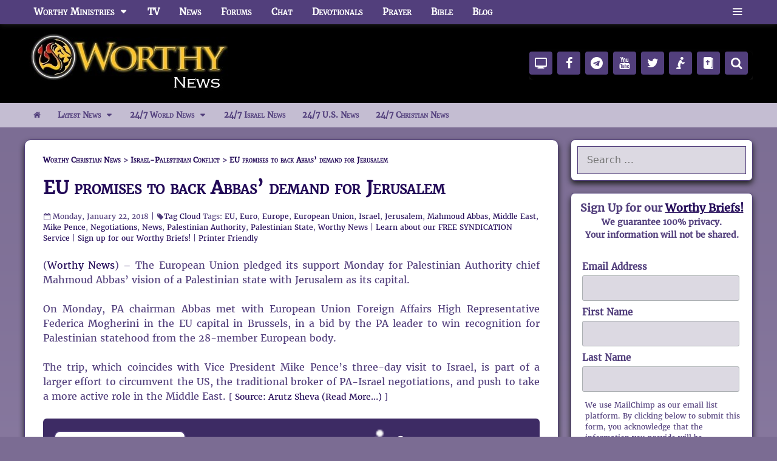

--- FILE ---
content_type: text/html; charset=UTF-8
request_url: https://www.worthynews.com/30116-eu-promises-back-abbas-demand-jerusalem
body_size: 158764
content:
<!DOCTYPE html>
<html lang="en-US" prefix="og: https://ogp.me/ns#">
<head>
	<meta charset="UTF-8">
	    <!-- Favicons -->
    <link rel="icon" href="https://worthynews-1fe3e.kxcdn.com/wp-content/themes/george-generate-press/assets/favicons/favicon.ico" sizes="any">
    <link rel="icon" type="image/png" sizes="16x16" href="https://worthynews-1fe3e.kxcdn.com/wp-content/themes/george-generate-press/assets/favicons/favicon-16.png">
    <link rel="icon" type="image/png" sizes="32x32" href="https://worthynews-1fe3e.kxcdn.com/wp-content/themes/george-generate-press/assets/favicons/favicon-32.png">
    <link rel="icon" type="image/png" sizes="48x48" href="https://worthynews-1fe3e.kxcdn.com/wp-content/themes/george-generate-press/assets/favicons/favicon-48.png">

    <!-- Android / PWA -->
    <link rel="manifest" href="https://worthynews-1fe3e.kxcdn.com/wp-content/themes/george-generate-press/assets/favicons/site.webmanifest">
    <link rel="icon" type="image/png" sizes="192x192" href="https://worthynews-1fe3e.kxcdn.com/wp-content/themes/george-generate-press/assets/favicons/android-chrome-192x192.png">
    <link rel="icon" type="image/png" sizes="512x512" href="https://worthynews-1fe3e.kxcdn.com/wp-content/themes/george-generate-press/assets/favicons/android-chrome-512x512.png">

    <!-- iOS -->
    <link rel="apple-touch-icon" sizes="180x180" href="https://worthynews-1fe3e.kxcdn.com/wp-content/themes/george-generate-press/assets/favicons/apple-touch-icon.png">

    <!-- Theme colors (optional) -->
    <meta name="theme-color" content="#000000">
    <meta name="apple-mobile-web-app-title" content="Worthy News">
    <meta name="application-name" content="Worthy News">
    <meta name="viewport" content="width=device-width, initial-scale=1">
<!-- Search Engine Optimization by Rank Math PRO - https://rankmath.com/ -->
<title>EU Promises To Back Abbas&#039; Demand For Jerusalem - Worthy Christian News</title>
<style id="wpr-usedcss">img:is([sizes=auto i],[sizes^="auto," i]){contain-intrinsic-size:3000px 1500px}:where(.wp-block-button__link){border-radius:9999px;box-shadow:none;padding:calc(.667em + 2px) calc(1.333em + 2px);text-decoration:none}:root :where(.wp-block-button .wp-block-button__link.is-style-outline),:root :where(.wp-block-button.is-style-outline>.wp-block-button__link){border:2px solid;padding:.667em 1.333em}:root :where(.wp-block-button .wp-block-button__link.is-style-outline:not(.has-text-color)),:root :where(.wp-block-button.is-style-outline>.wp-block-button__link:not(.has-text-color)){color:currentColor}:root :where(.wp-block-button .wp-block-button__link.is-style-outline:not(.has-background)),:root :where(.wp-block-button.is-style-outline>.wp-block-button__link:not(.has-background)){background-color:initial;background-image:none}:where(.wp-block-calendar table:not(.has-background) th){background:#ddd}:where(.wp-block-columns){margin-bottom:1.75em}:where(.wp-block-columns.has-background){padding:1.25em 2.375em}:where(.wp-block-post-comments input[type=submit]){border:none}:where(.wp-block-cover-image:not(.has-text-color)),:where(.wp-block-cover:not(.has-text-color)){color:#fff}:where(.wp-block-cover-image.is-light:not(.has-text-color)),:where(.wp-block-cover.is-light:not(.has-text-color)){color:#000}:root :where(.wp-block-cover h1:not(.has-text-color)),:root :where(.wp-block-cover h2:not(.has-text-color)),:root :where(.wp-block-cover h3:not(.has-text-color)),:root :where(.wp-block-cover h4:not(.has-text-color)),:root :where(.wp-block-cover h5:not(.has-text-color)),:root :where(.wp-block-cover h6:not(.has-text-color)),:root :where(.wp-block-cover p:not(.has-text-color)){color:inherit}:where(.wp-block-file){margin-bottom:1.5em}:where(.wp-block-file__button){border-radius:2em;display:inline-block;padding:.5em 1em}:where(.wp-block-file__button):is(a):active,:where(.wp-block-file__button):is(a):focus,:where(.wp-block-file__button):is(a):hover,:where(.wp-block-file__button):is(a):visited{box-shadow:none;color:#fff;opacity:.85;text-decoration:none}:where(.wp-block-group.wp-block-group-is-layout-constrained){position:relative}:root :where(.wp-block-image.is-style-rounded img,.wp-block-image .is-style-rounded img){border-radius:9999px}:where(.wp-block-latest-comments:not([style*=line-height] .wp-block-latest-comments__comment)){line-height:1.1}:where(.wp-block-latest-comments:not([style*=line-height] .wp-block-latest-comments__comment-excerpt p)){line-height:1.8}:root :where(.wp-block-latest-posts.is-grid){padding:0}:root :where(.wp-block-latest-posts.wp-block-latest-posts__list){padding-left:0}ul{box-sizing:border-box}:root :where(.wp-block-list.has-background){padding:1.25em 2.375em}:where(.wp-block-navigation.has-background .wp-block-navigation-item a:not(.wp-element-button)),:where(.wp-block-navigation.has-background .wp-block-navigation-submenu a:not(.wp-element-button)){padding:.5em 1em}:where(.wp-block-navigation .wp-block-navigation__submenu-container .wp-block-navigation-item a:not(.wp-element-button)),:where(.wp-block-navigation .wp-block-navigation__submenu-container .wp-block-navigation-submenu a:not(.wp-element-button)),:where(.wp-block-navigation .wp-block-navigation__submenu-container .wp-block-navigation-submenu button.wp-block-navigation-item__content),:where(.wp-block-navigation .wp-block-navigation__submenu-container .wp-block-pages-list__item button.wp-block-navigation-item__content){padding:.5em 1em}:root :where(p.has-background){padding:1.25em 2.375em}:where(p.has-text-color:not(.has-link-color)) a{color:inherit}:where(.wp-block-post-comments-form) input:not([type=submit]),:where(.wp-block-post-comments-form) textarea{border:1px solid #949494;font-family:inherit;font-size:1em}:where(.wp-block-post-comments-form) input:where(:not([type=submit]):not([type=checkbox])),:where(.wp-block-post-comments-form) textarea{padding:calc(.667em + 2px)}:where(.wp-block-post-excerpt){box-sizing:border-box;margin-bottom:var(--wp--style--block-gap);margin-top:var(--wp--style--block-gap)}:where(.wp-block-preformatted.has-background){padding:1.25em 2.375em}:where(.wp-block-search__button){border:1px solid #ccc;padding:6px 10px}:where(.wp-block-search__input){font-family:inherit;font-size:inherit;font-style:inherit;font-weight:inherit;letter-spacing:inherit;line-height:inherit;text-transform:inherit}:where(.wp-block-search__button-inside .wp-block-search__inside-wrapper){border:1px solid #949494;box-sizing:border-box;padding:4px}:where(.wp-block-search__button-inside .wp-block-search__inside-wrapper) .wp-block-search__input{border:none;border-radius:0;padding:0 4px}:where(.wp-block-search__button-inside .wp-block-search__inside-wrapper) .wp-block-search__input:focus{outline:0}:where(.wp-block-search__button-inside .wp-block-search__inside-wrapper) :where(.wp-block-search__button){padding:4px 8px}:root :where(.wp-block-separator.is-style-dots){height:auto;line-height:1;text-align:center}:root :where(.wp-block-separator.is-style-dots):before{color:currentColor;content:"···";font-family:serif;font-size:1.5em;letter-spacing:2em;padding-left:2em}:root :where(.wp-block-site-logo.is-style-rounded){border-radius:9999px}:where(.wp-block-social-links:not(.is-style-logos-only)) .wp-social-link{background-color:#f0f0f0;color:#444}:where(.wp-block-social-links:not(.is-style-logos-only)) .wp-social-link-amazon{background-color:#f90;color:#fff}:where(.wp-block-social-links:not(.is-style-logos-only)) .wp-social-link-bandcamp{background-color:#1ea0c3;color:#fff}:where(.wp-block-social-links:not(.is-style-logos-only)) .wp-social-link-behance{background-color:#0757fe;color:#fff}:where(.wp-block-social-links:not(.is-style-logos-only)) .wp-social-link-bluesky{background-color:#0a7aff;color:#fff}:where(.wp-block-social-links:not(.is-style-logos-only)) .wp-social-link-codepen{background-color:#1e1f26;color:#fff}:where(.wp-block-social-links:not(.is-style-logos-only)) .wp-social-link-deviantart{background-color:#02e49b;color:#fff}:where(.wp-block-social-links:not(.is-style-logos-only)) .wp-social-link-discord{background-color:#5865f2;color:#fff}:where(.wp-block-social-links:not(.is-style-logos-only)) .wp-social-link-dribbble{background-color:#e94c89;color:#fff}:where(.wp-block-social-links:not(.is-style-logos-only)) .wp-social-link-dropbox{background-color:#4280ff;color:#fff}:where(.wp-block-social-links:not(.is-style-logos-only)) .wp-social-link-etsy{background-color:#f45800;color:#fff}:where(.wp-block-social-links:not(.is-style-logos-only)) .wp-social-link-facebook{background-color:#0866ff;color:#fff}:where(.wp-block-social-links:not(.is-style-logos-only)) .wp-social-link-fivehundredpx{background-color:#000;color:#fff}:where(.wp-block-social-links:not(.is-style-logos-only)) .wp-social-link-flickr{background-color:#0461dd;color:#fff}:where(.wp-block-social-links:not(.is-style-logos-only)) .wp-social-link-foursquare{background-color:#e65678;color:#fff}:where(.wp-block-social-links:not(.is-style-logos-only)) .wp-social-link-github{background-color:#24292d;color:#fff}:where(.wp-block-social-links:not(.is-style-logos-only)) .wp-social-link-goodreads{background-color:#eceadd;color:#382110}:where(.wp-block-social-links:not(.is-style-logos-only)) .wp-social-link-google{background-color:#ea4434;color:#fff}:where(.wp-block-social-links:not(.is-style-logos-only)) .wp-social-link-gravatar{background-color:#1d4fc4;color:#fff}:where(.wp-block-social-links:not(.is-style-logos-only)) .wp-social-link-instagram{background-color:#f00075;color:#fff}:where(.wp-block-social-links:not(.is-style-logos-only)) .wp-social-link-lastfm{background-color:#e21b24;color:#fff}:where(.wp-block-social-links:not(.is-style-logos-only)) .wp-social-link-linkedin{background-color:#0d66c2;color:#fff}:where(.wp-block-social-links:not(.is-style-logos-only)) .wp-social-link-mastodon{background-color:#3288d4;color:#fff}:where(.wp-block-social-links:not(.is-style-logos-only)) .wp-social-link-medium{background-color:#000;color:#fff}:where(.wp-block-social-links:not(.is-style-logos-only)) .wp-social-link-meetup{background-color:#f6405f;color:#fff}:where(.wp-block-social-links:not(.is-style-logos-only)) .wp-social-link-patreon{background-color:#000;color:#fff}:where(.wp-block-social-links:not(.is-style-logos-only)) .wp-social-link-pinterest{background-color:#e60122;color:#fff}:where(.wp-block-social-links:not(.is-style-logos-only)) .wp-social-link-pocket{background-color:#ef4155;color:#fff}:where(.wp-block-social-links:not(.is-style-logos-only)) .wp-social-link-reddit{background-color:#ff4500;color:#fff}:where(.wp-block-social-links:not(.is-style-logos-only)) .wp-social-link-skype{background-color:#0478d7;color:#fff}:where(.wp-block-social-links:not(.is-style-logos-only)) .wp-social-link-snapchat{background-color:#fefc00;color:#fff;stroke:#000}:where(.wp-block-social-links:not(.is-style-logos-only)) .wp-social-link-soundcloud{background-color:#ff5600;color:#fff}:where(.wp-block-social-links:not(.is-style-logos-only)) .wp-social-link-spotify{background-color:#1bd760;color:#fff}:where(.wp-block-social-links:not(.is-style-logos-only)) .wp-social-link-telegram{background-color:#2aabee;color:#fff}:where(.wp-block-social-links:not(.is-style-logos-only)) .wp-social-link-threads{background-color:#000;color:#fff}:where(.wp-block-social-links:not(.is-style-logos-only)) .wp-social-link-tiktok{background-color:#000;color:#fff}:where(.wp-block-social-links:not(.is-style-logos-only)) .wp-social-link-tumblr{background-color:#011835;color:#fff}:where(.wp-block-social-links:not(.is-style-logos-only)) .wp-social-link-twitch{background-color:#6440a4;color:#fff}:where(.wp-block-social-links:not(.is-style-logos-only)) .wp-social-link-twitter{background-color:#1da1f2;color:#fff}:where(.wp-block-social-links:not(.is-style-logos-only)) .wp-social-link-vimeo{background-color:#1eb7ea;color:#fff}:where(.wp-block-social-links:not(.is-style-logos-only)) .wp-social-link-vk{background-color:#4680c2;color:#fff}:where(.wp-block-social-links:not(.is-style-logos-only)) .wp-social-link-wordpress{background-color:#3499cd;color:#fff}:where(.wp-block-social-links:not(.is-style-logos-only)) .wp-social-link-whatsapp{background-color:#25d366;color:#fff}:where(.wp-block-social-links:not(.is-style-logos-only)) .wp-social-link-x{background-color:#000;color:#fff}:where(.wp-block-social-links:not(.is-style-logos-only)) .wp-social-link-yelp{background-color:#d32422;color:#fff}:where(.wp-block-social-links:not(.is-style-logos-only)) .wp-social-link-youtube{background-color:red;color:#fff}:where(.wp-block-social-links.is-style-logos-only) .wp-social-link{background:0 0}:where(.wp-block-social-links.is-style-logos-only) .wp-social-link svg{height:1.25em;width:1.25em}:where(.wp-block-social-links.is-style-logos-only) .wp-social-link-amazon{color:#f90}:where(.wp-block-social-links.is-style-logos-only) .wp-social-link-bandcamp{color:#1ea0c3}:where(.wp-block-social-links.is-style-logos-only) .wp-social-link-behance{color:#0757fe}:where(.wp-block-social-links.is-style-logos-only) .wp-social-link-bluesky{color:#0a7aff}:where(.wp-block-social-links.is-style-logos-only) .wp-social-link-codepen{color:#1e1f26}:where(.wp-block-social-links.is-style-logos-only) .wp-social-link-deviantart{color:#02e49b}:where(.wp-block-social-links.is-style-logos-only) .wp-social-link-discord{color:#5865f2}:where(.wp-block-social-links.is-style-logos-only) .wp-social-link-dribbble{color:#e94c89}:where(.wp-block-social-links.is-style-logos-only) .wp-social-link-dropbox{color:#4280ff}:where(.wp-block-social-links.is-style-logos-only) .wp-social-link-etsy{color:#f45800}:where(.wp-block-social-links.is-style-logos-only) .wp-social-link-facebook{color:#0866ff}:where(.wp-block-social-links.is-style-logos-only) .wp-social-link-fivehundredpx{color:#000}:where(.wp-block-social-links.is-style-logos-only) .wp-social-link-flickr{color:#0461dd}:where(.wp-block-social-links.is-style-logos-only) .wp-social-link-foursquare{color:#e65678}:where(.wp-block-social-links.is-style-logos-only) .wp-social-link-github{color:#24292d}:where(.wp-block-social-links.is-style-logos-only) .wp-social-link-goodreads{color:#382110}:where(.wp-block-social-links.is-style-logos-only) .wp-social-link-google{color:#ea4434}:where(.wp-block-social-links.is-style-logos-only) .wp-social-link-gravatar{color:#1d4fc4}:where(.wp-block-social-links.is-style-logos-only) .wp-social-link-instagram{color:#f00075}:where(.wp-block-social-links.is-style-logos-only) .wp-social-link-lastfm{color:#e21b24}:where(.wp-block-social-links.is-style-logos-only) .wp-social-link-linkedin{color:#0d66c2}:where(.wp-block-social-links.is-style-logos-only) .wp-social-link-mastodon{color:#3288d4}:where(.wp-block-social-links.is-style-logos-only) .wp-social-link-medium{color:#000}:where(.wp-block-social-links.is-style-logos-only) .wp-social-link-meetup{color:#f6405f}:where(.wp-block-social-links.is-style-logos-only) .wp-social-link-patreon{color:#000}:where(.wp-block-social-links.is-style-logos-only) .wp-social-link-pinterest{color:#e60122}:where(.wp-block-social-links.is-style-logos-only) .wp-social-link-pocket{color:#ef4155}:where(.wp-block-social-links.is-style-logos-only) .wp-social-link-reddit{color:#ff4500}:where(.wp-block-social-links.is-style-logos-only) .wp-social-link-skype{color:#0478d7}:where(.wp-block-social-links.is-style-logos-only) .wp-social-link-snapchat{color:#fff;stroke:#000}:where(.wp-block-social-links.is-style-logos-only) .wp-social-link-soundcloud{color:#ff5600}:where(.wp-block-social-links.is-style-logos-only) .wp-social-link-spotify{color:#1bd760}:where(.wp-block-social-links.is-style-logos-only) .wp-social-link-telegram{color:#2aabee}:where(.wp-block-social-links.is-style-logos-only) .wp-social-link-threads{color:#000}:where(.wp-block-social-links.is-style-logos-only) .wp-social-link-tiktok{color:#000}:where(.wp-block-social-links.is-style-logos-only) .wp-social-link-tumblr{color:#011835}:where(.wp-block-social-links.is-style-logos-only) .wp-social-link-twitch{color:#6440a4}:where(.wp-block-social-links.is-style-logos-only) .wp-social-link-twitter{color:#1da1f2}:where(.wp-block-social-links.is-style-logos-only) .wp-social-link-vimeo{color:#1eb7ea}:where(.wp-block-social-links.is-style-logos-only) .wp-social-link-vk{color:#4680c2}:where(.wp-block-social-links.is-style-logos-only) .wp-social-link-whatsapp{color:#25d366}:where(.wp-block-social-links.is-style-logos-only) .wp-social-link-wordpress{color:#3499cd}:where(.wp-block-social-links.is-style-logos-only) .wp-social-link-x{color:#000}:where(.wp-block-social-links.is-style-logos-only) .wp-social-link-yelp{color:#d32422}:where(.wp-block-social-links.is-style-logos-only) .wp-social-link-youtube{color:red}:root :where(.wp-block-social-links .wp-social-link a){padding:.25em}:root :where(.wp-block-social-links.is-style-logos-only .wp-social-link a){padding:0}:root :where(.wp-block-social-links.is-style-pill-shape .wp-social-link a){padding-left:.6666666667em;padding-right:.6666666667em}:root :where(.wp-block-tag-cloud.is-style-outline){display:flex;flex-wrap:wrap;gap:1ch}:root :where(.wp-block-tag-cloud.is-style-outline a){border:1px solid;font-size:unset!important;margin-right:0;padding:1ch 2ch;text-decoration:none!important}:root :where(.wp-block-table-of-contents){box-sizing:border-box}:where(.wp-block-term-description){box-sizing:border-box;margin-bottom:var(--wp--style--block-gap);margin-top:var(--wp--style--block-gap)}:where(pre.wp-block-verse){font-family:inherit}.entry-content{counter-reset:footnotes}:root{--wp--preset--font-size--normal:16px;--wp--preset--font-size--huge:42px}.screen-reader-text{border:0;clip-path:inset(50%);height:1px;margin:-1px;overflow:hidden;padding:0;position:absolute;width:1px;word-wrap:normal!important}.screen-reader-text:focus{background-color:#ddd;clip-path:none;color:#444;display:block;font-size:1em;height:auto;left:5px;line-height:normal;padding:15px 23px 14px;text-decoration:none;top:5px;width:auto;z-index:100000}html :where(.has-border-color){border-style:solid}html :where([style*=border-top-color]){border-top-style:solid}html :where([style*=border-right-color]){border-right-style:solid}html :where([style*=border-bottom-color]){border-bottom-style:solid}html :where([style*=border-left-color]){border-left-style:solid}html :where([style*=border-width]){border-style:solid}html :where([style*=border-top-width]){border-top-style:solid}html :where([style*=border-right-width]){border-right-style:solid}html :where([style*=border-bottom-width]){border-bottom-style:solid}html :where([style*=border-left-width]){border-left-style:solid}html :where(img[class*=wp-image-]){height:auto;max-width:100%}:where(figure){margin:0 0 1em}html :where(.is-position-sticky){--wp-admin--admin-bar--position-offset:var(--wp-admin--admin-bar--height,0px)}@media screen and (max-width:600px){html :where(.is-position-sticky){--wp-admin--admin-bar--position-offset:0px}}:root{--wp--preset--aspect-ratio--square:1;--wp--preset--aspect-ratio--4-3:4/3;--wp--preset--aspect-ratio--3-4:3/4;--wp--preset--aspect-ratio--3-2:3/2;--wp--preset--aspect-ratio--2-3:2/3;--wp--preset--aspect-ratio--16-9:16/9;--wp--preset--aspect-ratio--9-16:9/16;--wp--preset--color--black:#000000;--wp--preset--color--cyan-bluish-gray:#abb8c3;--wp--preset--color--white:#ffffff;--wp--preset--color--pale-pink:#f78da7;--wp--preset--color--vivid-red:#cf2e2e;--wp--preset--color--luminous-vivid-orange:#ff6900;--wp--preset--color--luminous-vivid-amber:#fcb900;--wp--preset--color--light-green-cyan:#7bdcb5;--wp--preset--color--vivid-green-cyan:#00d084;--wp--preset--color--pale-cyan-blue:#8ed1fc;--wp--preset--color--vivid-cyan-blue:#0693e3;--wp--preset--color--vivid-purple:#9b51e0;--wp--preset--color--contrast:var(--contrast);--wp--preset--color--contrast-2:var(--contrast-2);--wp--preset--color--contrast-3:var(--contrast-3);--wp--preset--color--base:var(--base);--wp--preset--color--base-2:var(--base-2);--wp--preset--color--base-3:var(--base-3);--wp--preset--color--accent:var(--accent);--wp--preset--gradient--vivid-cyan-blue-to-vivid-purple:linear-gradient(135deg,rgba(6, 147, 227, 1) 0%,rgb(155, 81, 224) 100%);--wp--preset--gradient--light-green-cyan-to-vivid-green-cyan:linear-gradient(135deg,rgb(122, 220, 180) 0%,rgb(0, 208, 130) 100%);--wp--preset--gradient--luminous-vivid-amber-to-luminous-vivid-orange:linear-gradient(135deg,rgba(252, 185, 0, 1) 0%,rgba(255, 105, 0, 1) 100%);--wp--preset--gradient--luminous-vivid-orange-to-vivid-red:linear-gradient(135deg,rgba(255, 105, 0, 1) 0%,rgb(207, 46, 46) 100%);--wp--preset--gradient--very-light-gray-to-cyan-bluish-gray:linear-gradient(135deg,rgb(238, 238, 238) 0%,rgb(169, 184, 195) 100%);--wp--preset--gradient--cool-to-warm-spectrum:linear-gradient(135deg,rgb(74, 234, 220) 0%,rgb(151, 120, 209) 20%,rgb(207, 42, 186) 40%,rgb(238, 44, 130) 60%,rgb(251, 105, 98) 80%,rgb(254, 248, 76) 100%);--wp--preset--gradient--blush-light-purple:linear-gradient(135deg,rgb(255, 206, 236) 0%,rgb(152, 150, 240) 100%);--wp--preset--gradient--blush-bordeaux:linear-gradient(135deg,rgb(254, 205, 165) 0%,rgb(254, 45, 45) 50%,rgb(107, 0, 62) 100%);--wp--preset--gradient--luminous-dusk:linear-gradient(135deg,rgb(255, 203, 112) 0%,rgb(199, 81, 192) 50%,rgb(65, 88, 208) 100%);--wp--preset--gradient--pale-ocean:linear-gradient(135deg,rgb(255, 245, 203) 0%,rgb(182, 227, 212) 50%,rgb(51, 167, 181) 100%);--wp--preset--gradient--electric-grass:linear-gradient(135deg,rgb(202, 248, 128) 0%,rgb(113, 206, 126) 100%);--wp--preset--gradient--midnight:linear-gradient(135deg,rgb(2, 3, 129) 0%,rgb(40, 116, 252) 100%);--wp--preset--font-size--small:13px;--wp--preset--font-size--medium:20px;--wp--preset--font-size--large:36px;--wp--preset--font-size--x-large:42px;--wp--preset--spacing--20:0.44rem;--wp--preset--spacing--30:0.67rem;--wp--preset--spacing--40:1rem;--wp--preset--spacing--50:1.5rem;--wp--preset--spacing--60:2.25rem;--wp--preset--spacing--70:3.38rem;--wp--preset--spacing--80:5.06rem;--wp--preset--shadow--natural:6px 6px 9px rgba(0, 0, 0, .2);--wp--preset--shadow--deep:12px 12px 50px rgba(0, 0, 0, .4);--wp--preset--shadow--sharp:6px 6px 0px rgba(0, 0, 0, .2);--wp--preset--shadow--outlined:6px 6px 0px -3px rgba(255, 255, 255, 1),6px 6px rgba(0, 0, 0, 1);--wp--preset--shadow--crisp:6px 6px 0px rgba(0, 0, 0, 1)}:where(.is-layout-flex){gap:.5em}:where(.is-layout-grid){gap:.5em}:where(.wp-block-post-template.is-layout-flex){gap:1.25em}:where(.wp-block-post-template.is-layout-grid){gap:1.25em}:where(.wp-block-columns.is-layout-flex){gap:2em}:where(.wp-block-columns.is-layout-grid){gap:2em}:root :where(.wp-block-pullquote){font-size:1.5em;line-height:1.6}@media screen and (max-width:1024px) and (orientation:Portrait){body .extendedwopts-hide.extendedwopts-tablet{display:none!important}}@media screen and (max-width:1180px) and (orientation:landscape){body .extendedwopts-hide.extendedwopts-tablet{display:none!important}}@media screen and (max-width:767px) and (orientation:Portrait){body .extendedwopts-hide.extendedwopts-tablet:not(.extendedwopts-mobile){display:block!important}body .extendedwopts-hide.extendedwopts-mobile{display:none!important}}@media screen and (max-width:991px) and (orientation:landscape){body .extendedwopts-hide.extendedwopts-tablet:not(.extendedwopts-mobile){display:block!important}body .extendedwopts-hide.extendedwopts-mobile{display:none!important}}@font-face{font-family:worthyserif;src:url('https://wspace-1fe3e.kxcdn.com/fonts/worthyserif-webfont.woff2') format('woff2'),url('https://wspace-1fe3e.kxcdn.com/fonts/worthyserif-webfont.woff') format('woff'),url('https://wspace-1fe3e.kxcdn.com/fonts/worthyserif-webfont.ttf') format('truetype'),url('https://wspace-1fe3e.kxcdn.com/fonts/worthyserif-webfont.svg#worthyserif') format('svg');font-weight:400;font-style:normal;font-display:swap}@font-face{font-display:swap;font-family:worthyicon;src:url('https://wspace-1fe3e.kxcdn.com/fonts/worthyicon2.eot');src:url('https://wspace-1fe3e.kxcdn.com/fonts/worthyicon2.eot#iefix') format('embedded-opentype'),url('https://wspace-1fe3e.kxcdn.com/fonts/worthyicon2.woff2') format('woff2'),url('https://wspace-1fe3e.kxcdn.com/fonts/worthyicon2.woff') format('woff'),url('https://wspace-1fe3e.kxcdn.com/fonts/worthyicon2.ttf?') format('truetype'),url('https://wspace-1fe3e.kxcdn.com/fonts/worthyicon2.svg#worthyicon') format('svg');font-weight:400;font-style:normal}.grid-25:after,.grid-25:before,.grid-75:after,.grid-75:before,.grid-container:after,.grid-container:before,[class*=mobile-grid-]:after,[class*=mobile-grid-]:before,[class*=tablet-grid-]:after,[class*=tablet-grid-]:before{content:".";display:block;overflow:hidden;visibility:hidden;font-size:0;line-height:0;width:0;height:0}.grid-25:after,.grid-75:after,.grid-container:after,[class*=mobile-grid-]:after,[class*=tablet-grid-]:after{clear:both}.grid-container{margin-left:auto;margin-right:auto;max-width:1200px;padding-left:10px;padding-right:10px}.grid-25,.grid-75,[class*=mobile-grid-],[class*=tablet-grid-]{box-sizing:border-box;padding-left:10px;padding-right:10px}.grid-parent{padding-left:0;padding-right:0}@media (max-width:767px){.mobile-grid-100{clear:both;width:100%}}@media (min-width:768px) and (max-width:1024px){.tablet-grid-25{float:left;width:25%}.tablet-grid-75{float:left;width:75%}}@media (min-width:1025px){.grid-25{float:left;width:25%}.grid-75{float:left;width:75%}}a,body,caption,div,fieldset,font,form,h1,h3,h4,html,iframe,label,legend,li,object,p,span,strong,table,tbody,tr,ul{border:0;margin:0;padding:0}html{font-family:sans-serif;-webkit-text-size-adjust:100%;-ms-text-size-adjust:100%}article,aside,footer,header,main,nav{display:block}progress,video{display:inline-block;vertical-align:baseline}[hidden],template{display:none}ul{list-style:none}table{border-collapse:separate;border-spacing:0}caption{font-weight:400;text-align:left;padding:5px}a{background-color:transparent}a img{border:0}body,button,input,select,textarea{font-family:-apple-system,system-ui,BlinkMacSystemFont,"Segoe UI",Helvetica,Arial,sans-serif,"Apple Color Emoji","Segoe UI Emoji","Segoe UI Symbol";font-weight:400;text-transform:none;font-size:17px;line-height:1.5}p{margin-bottom:1.5em}h1,h3,h4{font-family:inherit;font-size:100%;font-style:inherit;font-weight:inherit}table{border:1px solid rgba(0,0,0,.1)}table{border-collapse:separate;border-spacing:0;border-width:1px 0 0 1px;margin:0 0 1.5em;width:100%}fieldset{padding:0;border:0;min-width:inherit}fieldset legend{padding:0;margin-bottom:1.5em}h1{font-size:42px;margin-bottom:20px;line-height:1.2em;font-weight:400;text-transform:none}h3{font-size:29px;margin-bottom:20px;line-height:1.2em;font-weight:400;text-transform:none}h4{font-size:24px}h4{margin-bottom:20px}ul{margin:0 0 1.5em 3em}ul{list-style:disc}li>ul{margin-bottom:0;margin-left:1.5em}strong{font-weight:700}i{font-style:italic}table{margin:0 0 1.5em;width:100%}img{height:auto;max-width:100%}button,input,select,textarea{font-size:100%;margin:0;vertical-align:baseline}button,html input[type=button],input[type=submit]{border:1px solid transparent;background:#55555e;cursor:pointer;-webkit-appearance:button;padding:10px 20px;color:#fff}input[type=checkbox],input[type=radio]{box-sizing:border-box;padding:0}input[type=search]{-webkit-appearance:textfield;box-sizing:content-box}input[type=search]::-webkit-search-decoration{-webkit-appearance:none}button::-moz-focus-inner,input::-moz-focus-inner{border:0;padding:0}input[type=email],input[type=number],input[type=search],input[type=text],input[type=url],select,textarea{background:#fafafa;color:#666;border:1px solid #ccc;border-radius:0;padding:10px 15px;box-sizing:border-box;max-width:100%}textarea{overflow:auto;vertical-align:top;width:100%}a,button,input{transition:color .1s ease-in-out,background-color .1s ease-in-out}a{text-decoration:none}.button{padding:10px 20px;display:inline-block}.using-mouse :focus{outline:0}.using-mouse ::-moz-focus-inner{border:0}.size-full{max-width:100%;height:auto}.screen-reader-text{border:0;clip:rect(1px,1px,1px,1px);clip-path:inset(50%);height:1px;margin:-1px;overflow:hidden;padding:0;position:absolute!important;width:1px;word-wrap:normal!important}.screen-reader-text:focus{background-color:#f1f1f1;border-radius:3px;box-shadow:0 0 2px 2px rgba(0,0,0,.6);clip:auto!important;clip-path:none;color:#21759b;display:block;font-size:.875rem;font-weight:700;height:auto;left:5px;line-height:normal;padding:15px 23px 14px;text-decoration:none;top:5px;width:auto;z-index:100000}#primary[tabindex="-1"]:focus{outline:0}.clear:after,.entry-content:after,.inside-header:not(.grid-container):after,.inside-navigation:not(.grid-container):after,.site-content:after,.site-footer:after,.site-header:after,.site-info:after{content:"";display:table;clear:both}.main-navigation{z-index:100;padding:0;clear:both;display:block}.main-navigation a{display:block;text-decoration:none;font-weight:400;text-transform:none;font-size:15px}.main-navigation ul{list-style:none;margin:0;padding-left:0}.main-navigation .main-nav ul li a{padding-left:20px;padding-right:20px;line-height:60px}.inside-navigation{position:relative}.main-navigation li{float:left;position:relative}.main-navigation .mobile-bar-items a{padding-left:20px;padding-right:20px;line-height:60px}.main-navigation ul ul{display:block;box-shadow:1px 1px 0 rgba(0,0,0,.1);float:left;position:absolute;left:-99999px;opacity:0;z-index:99999;width:200px;text-align:left;top:auto;transition:opacity 80ms linear;transition-delay:0s;pointer-events:none;height:0;overflow:hidden}.main-navigation ul ul a{display:block}.main-navigation ul ul li{width:100%}.main-navigation .main-nav ul ul li a{line-height:normal;padding:10px 20px;font-size:14px}.main-navigation .main-nav ul li.menu-item-has-children>a{padding-right:0;position:relative}.main-navigation.sub-menu-left ul ul{box-shadow:-1px 1px 0 rgba(0,0,0,.1)}.main-navigation.sub-menu-left .sub-menu{right:0}.main-navigation:not(.toggled) ul li.sfHover>ul,.main-navigation:not(.toggled) ul li:hover>ul{left:auto;opacity:1;transition-delay:150ms;pointer-events:auto;height:auto;overflow:visible}.main-navigation:not(.toggled) ul ul li.sfHover>ul,.main-navigation:not(.toggled) ul ul li:hover>ul{left:100%;top:0}.main-navigation.sub-menu-left:not(.toggled) ul ul li.sfHover>ul,.main-navigation.sub-menu-left:not(.toggled) ul ul li:hover>ul{right:100%;left:auto}.menu-item-has-children .dropdown-menu-toggle{display:inline-block;height:100%;clear:both;padding-right:20px;padding-left:10px}.menu-item-has-children ul .dropdown-menu-toggle{padding-top:10px;padding-bottom:10px;margin-top:-10px}.sidebar .menu-item-has-children .dropdown-menu-toggle,nav ul ul .menu-item-has-children .dropdown-menu-toggle{float:right}.widget-area .main-navigation li{float:none;display:block;width:100%;padding:0;margin:0}.sidebar .main-navigation.sub-menu-right ul li.sfHover ul,.sidebar .main-navigation.sub-menu-right ul li:hover ul{top:0;left:100%}.site-main .post-navigation{margin:0 0 2em;overflow:hidden}.site-main .post-navigation{margin-bottom:0}.site-header{position:relative}.inside-header{padding:20px 40px}.site-logo{display:inline-block;max-width:100%}.site-header .header-image{vertical-align:middle}.header-widget{float:right;overflow:hidden;max-width:50%}.header-widget .widget{padding:0 0 20px;margin-bottom:0}.header-widget .widget:last-child{padding-bottom:0}.header-widget .widget-title{margin-bottom:15px}.entry-content:not(:first-child){margin-top:2em}.site-content{word-wrap:break-word}.entry-meta{font-size:85%;margin-top:.5em;line-height:1.5}footer.entry-meta{margin-top:2em}.cat-links{display:block}.entry-content>p:last-child{margin-bottom:0}iframe,object{max-width:100%}.widget-area .widget{padding:40px}.widget select{max-width:100%}.sidebar .widget :last-child{margin-bottom:0}.widget-title{margin-bottom:30px;font-size:20px;line-height:1.5;font-weight:400;text-transform:none}.widget ul{margin:0}.widget .search-field{width:100%}.widget_search .search-submit{display:none}.widget{margin:0 0 30px;box-sizing:border-box}.separate-containers .widget:last-child,.widget:last-child{margin-bottom:0}.sidebar .widget{font-size:17px}.widget ul li{list-style-type:none;position:relative;padding-bottom:5px}.widget ul li.menu-item-has-children{padding-bottom:0}.sidebar .grid-container{max-width:100%;width:100%}.post{margin:0 0 2em}.separate-containers .inside-article{padding:40px}.separate-containers .site-main>*,.separate-containers .widget{margin-bottom:20px}.separate-containers .site-main{margin:20px}.separate-containers.right-sidebar .site-main{margin-left:0}.separate-containers .inside-right-sidebar{margin-top:20px;margin-bottom:20px}.widget-area .main-navigation{margin-bottom:20px}.separate-containers .site-main>:last-child{margin-bottom:0}.site-info{text-align:center;font-size:15px}.site-info{padding:20px 40px}.close-search .icon-search svg:first-child,.icon-search svg:nth-child(2),.toggled .icon-menu-bars svg:first-child{display:none}.close-search .icon-search svg:nth-child(2),.toggled .icon-menu-bars svg:nth-child(2){display:block}.container.grid-container{width:auto}#mc_embed_signup .clear{display:block;height:auto;visibility:visible;width:auto}.menu-toggle{display:none}.menu-toggle{padding:0 20px;line-height:60px;margin:0;font-weight:400;text-transform:none;font-size:15px;cursor:pointer}button.menu-toggle{background-color:transparent;width:100%;border:0;text-align:center}button.menu-toggle:active,button.menu-toggle:focus,button.menu-toggle:hover{background-color:transparent}.menu-toggle .mobile-menu{padding-left:3px}.menu-toggle .mobile-menu:empty{display:none}nav.toggled ul ul.sub-menu{width:100%}.dropdown-hover .main-navigation.toggled ul li.sfHover>ul,.dropdown-hover .main-navigation.toggled ul li:hover>ul{transition-delay:0s}.toggled .menu-item-has-children .dropdown-menu-toggle{padding-left:20px}.main-navigation.toggled ul ul{transition:0s;visibility:hidden}.main-navigation.toggled .main-nav>ul{display:block}.main-navigation.toggled .main-nav ul ul.toggled-on{position:relative;top:0;left:auto!important;right:auto!important;width:100%;pointer-events:auto;height:auto;opacity:1;display:block;visibility:visible;float:none}.main-navigation.toggled .main-nav li{float:none;clear:both;display:block;text-align:left}.main-navigation.toggled .main-nav li.hide-on-mobile{display:none!important}.main-navigation.toggled .menu-item-has-children .dropdown-menu-toggle{float:right}.main-navigation.toggled .menu li.search-item{display:none!important}.main-navigation.toggled .sf-menu>li.menu-item-float-right{float:none;display:inline-block}@media (max-width:768px){a,body,button,input,select,textarea{transition:all 0s ease-in-out}.inside-header>:not(:last-child):not(.main-navigation){margin-bottom:20px}.site-header{text-align:center}.header-widget{float:none;max-width:100%;text-align:center}.content-area,.sidebar{float:none;width:100%;left:0;right:0}.site-main{margin-left:0!important;margin-right:0!important}body:not(.no-sidebar) .site-main{margin-bottom:0!important}.entry-meta{font-size:inherit}.entry-meta a{line-height:1.8em}.site-info{text-align:center}.copyright-bar{float:none!important;text-align:center!important}}body{background-color:#7b6c93;color:#260b5f}a{color:#220957}a:visited{color:#260b5f}a:active,a:focus,a:hover{color:#57457c}body .grid-container{max-width:1200px}:root{--contrast:#222222;--contrast-2:#575760;--contrast-3:#b2b2be;--base:#f0f0f0;--base-2:#f7f8f9;--base-3:#ffffff;--accent:#1e73be}body,button,input,select,textarea{font-size:16px}body{line-height:1.5}.entry-content>[class*=wp-block-]:not(:last-child):not(.wp-block-heading){margin-bottom:1.5em}.main-navigation a,.menu-toggle{font-weight:600}.main-navigation .main-nav ul ul li a{font-size:14px}.widget-title{font-weight:400;font-size:18px}.sidebar .widget{font-size:15px}h1{font-weight:600;font-size:30px}h3{font-weight:600;font-size:20px}h4{font-size:inherit}.site-info{font-weight:600}.site-header{background-color:#000;color:#3a3a3a}.site-header a{color:#3a3a3a}.main-navigation,.main-navigation ul ul{background-color:#523f7c}.main-navigation .main-nav ul li a,.main-navigation .menu-bar-items,.main-navigation .menu-toggle{color:#fff}.main-navigation .main-nav ul li.sfHover:not([class*=current-menu-])>a,.main-navigation .main-nav ul li:not([class*=current-menu-]):focus>a,.main-navigation .main-nav ul li:not([class*=current-menu-]):hover>a,.main-navigation .menu-bar-item.sfHover>a,.main-navigation .menu-bar-item:hover>a{color:#ffc826;background-color:#39295b}.main-navigation .mobile-bar-items a,.main-navigation .mobile-bar-items a:focus,.main-navigation .mobile-bar-items a:hover,button.menu-toggle:focus,button.menu-toggle:hover{color:#fff}.main-navigation .main-nav ul li[class*=current-menu-]>a{color:#ffc826;background-color:#39295b}.main-navigation .main-nav ul li.search-item.active>a,.main-navigation .menu-bar-items .search-item.active>a,.navigation-search input[type=search],.navigation-search input[type=search]:active,.navigation-search input[type=search]:focus{color:#ffc826;background-color:#39295b}.main-navigation ul ul{background-color:#523f7c}.main-navigation .main-nav ul ul li a{color:#fff}.main-navigation .main-nav ul ul li.sfHover:not([class*=current-menu-])>a,.main-navigation .main-nav ul ul li:not([class*=current-menu-]):focus>a,.main-navigation .main-nav ul ul li:not([class*=current-menu-]):hover>a{color:#ffc826;background-color:#39295b}.main-navigation .main-nav ul ul li[class*=current-menu-]>a{color:#fff;background-color:#523f7c}.separate-containers .inside-article{color:#523f7c;background-color:#fff}.entry-meta{color:#523f7c}.entry-meta a{color:#523f7c}.entry-meta a:hover{color:#523f7c}.sidebar .widget{color:#523f7c;background-color:#fff}.site-info{color:#fff;background-color:#523f7c}.site-info a{color:#fff}.site-info a:hover{color:#ffc826}input[type=email],input[type=number],input[type=search],input[type=text],input[type=url],select,textarea{color:#523f7c;background-color:#dcd9e2;border-color:#523f7c}input[type=email]:focus,input[type=number]:focus,input[type=search]:focus,input[type=text]:focus,input[type=url]:focus,select:focus,textarea:focus{color:#000;background-color:#fff;border-color:#000}a.button,button,html input[type=button],input[type=submit]{color:#fff;background-color:#523f7c}a.button:focus,a.button:hover,button:focus,button:hover,html input[type=button]:focus,html input[type=button]:hover,input[type=submit]:focus,input[type=submit]:hover{color:#ffb050;background-color:#442d75}:root{--gp-search-modal-bg-color:var(--base-3);--gp-search-modal-text-color:var(--contrast);--gp-search-modal-overlay-bg-color:rgba(0, 0, 0, .2)}.inside-header{padding:45px 10px 5px}.separate-containers .inside-article{padding:10px 30px 25px}.main-navigation .main-nav ul li a,.main-navigation .mobile-bar-items a,.menu-toggle{padding-left:16px;padding-right:16px;line-height:40px}.main-navigation .main-nav ul ul li a{padding:10px 16px}.navigation-search input[type=search]{height:40px}.menu-item-has-children .dropdown-menu-toggle{padding-right:16px}.widget-area .widget{padding:10px}.site-info{padding:0}@media (max-width:850px){.main-navigation .menu-bar-item.sfHover>a,.main-navigation .menu-bar-item:hover>a{background:0 0;color:#fff}.main-navigation .menu-toggle,.main-navigation .mobile-bar-items{display:block}.main-navigation ul{display:none}}.cat-links:before,.dropdown-menu-toggle:before,.menu-toggle:before,.nav-next .next:before,.nav-previous .prev:before,.search-form .search-submit:before,.search-item a:before{-moz-osx-font-smoothing:grayscale;-webkit-font-smoothing:antialiased;font-style:normal;font-variant:normal;text-rendering:auto;line-height:1}.cat-links:before,.nav-next .next:before,.nav-previous .prev:before{opacity:.7}.menu-toggle:before{content:"\f0c9";font-family:GeneratePress;width:1.28571429em;text-align:center;display:inline-block}.toggled .menu-toggle:before{content:"\f00d"}.main-navigation.toggled .sfHover>a .dropdown-menu-toggle:before{content:"\f106"}.search-item a:before{content:"\f002";font-family:GeneratePress;width:1.28571429em;text-align:center;display:inline-block}.widget .search-form button:before{content:"\f002";font-family:GeneratePress}.dropdown-menu-toggle:before{content:"\f107";font-family:GeneratePress;display:inline-block;width:.8em;text-align:left}nav:not(.toggled) ul ul .dropdown-menu-toggle:before{text-align:right}.dropdown-click .menu-item-has-children.sfHover>a .dropdown-menu-toggle:before{content:"\f106"}.dropdown-hover nav:not(.toggled) ul ul .dropdown-menu-toggle:before{content:"\f105"}.cat-links:before,.nav-next .next:before,.nav-previous .prev:before{font-family:GeneratePress;text-decoration:inherit;position:relative;margin-right:.6em;width:13px;text-align:center;display:inline-block}.cat-links:before{content:"\f07b"}.nav-previous .prev:before{content:"\f104"}.nav-next .next:before{content:"\f105"}.dropdown-hover .inside-right-sidebar .dropdown-menu-toggle:before{content:"\f104"}.search-form .search-submit:before{content:"\f002";font-family:GeneratePress;width:1.28571429em;text-align:center;display:inline-block}body{font-family:worthyserif,Georgia,Tahoma,sans-serif}body{background-image:linear-gradient(#786990,#bcaed1)!important}h1,h3{font-variant:small-caps}@media (max-width:768px){h1{font-size:30px}.separate-containers .inside-article{padding:30px}.site-info{padding-right:10px;padding-left:10px}button.menu-toggle{font-variant:small-caps}.sfHover>a .dropdown-menu-toggle:before{content:"\e805"!important;font-family:worthyicon}}.nav-above-header #site-navigation{border-top:0;position:fixed;top:0;width:100%;max-width:100%;z-index:100;box-shadow:0 0 10px #222;-webkit-transition:opacity .2s ease-in-out;-moz-transition:opacity .2s ease-in-out;-o-transition:opacity .2s ease-in-out;transition:opacity .2s ease-in-out}.main-nav{font-variant:small-caps}.widget-title{margin-bottom:5px;border-bottom:1px solid #523f7c;color:#523f7c;font-variant:small-caps;font-weight:600}.entry-content p{text-align:justify}.menu-toggle .mobile-menu{font-family:worthyserif,Georgia,Tahoma,sans-serif}.main-nav a:hover{background-image:linear-gradient(to bottom,#a490c3 0,#3a2c57 100%)}a.rsswidget img{display:none}.widget-title{margin-bottom:5px;border-bottom:1px solid #523f7c;color:#523f7c}.widget{font-size:20px;font-weight:400;color:#523f7c}.header-widget{padding-top:40px}.headertoptitle{font-size:12px;color:#523f7c;font-variant:small-caps;font-weight:600!important;padding-left:0;margin-top:3px;margin-bottom:-3px}.descriptorhead{font-size:1.4em;font-variant:small-caps;color:#523f7c;border-bottom:2px solid #523f7c;margin-bottom:10px;margin-top:10px}.widget-title{-webkit-border-top-left-radius:7px;-webkit-border-top-right-radius:7px;-moz-border-radius-topleft:7px;-moz-border-radius-topright:7px;border-top-left-radius:7px;border-top-right-radius:7px}.widget{-moz-border-radius:7px;-webkit-border-radius:7px;border-radius:7px;box-shadow:0 5px 10px #222}.mailchimptop{text-align:center;font-size:18px;font-weight:600;color:#523f7c}.mailchimpsub{text-align:center;font-size:14px;font-weight:600;color:#523f7c}.inside-article{border-radius:10px}.main-navigation .sub-menu{box-shadow:0 5px 10px #222}.secondary-navigation .sub-menu{box-shadow:0 5px 10px #222}#mc_embed_signup form{display:block;position:relative;text-align:left;padding:10px 0 10px 3%}#mc_embed_signup input{border:1px solid #abb0b2;-webkit-border-radius:3px;-moz-border-radius:3px;border-radius:3px}#mc_embed_signup input[type=checkbox]{-webkit-appearance:checkbox}#mc_embed_signup input[type=radio]{-webkit-appearance:radio}#mc_embed_signup input:focus{border-color:#333}#mc_embed_signup .button{clear:both;background-color:#7d6e95;border:0;border-radius:4px;transition:all .23s ease-in-out 0s;color:#fff;cursor:pointer;display:inline-block;font-size:18px;font-weight:400;height:32px;line-height:32px;margin:0 5px 10px 0;padding:0 22px;text-align:center;text-decoration:none;vertical-align:top;white-space:nowrap;width:auto}#mc_embed_signup .button:hover{background-color:#523f7c;color:#ffb050}#mc_embed_signup .mc-field-group{clear:left;position:relative;width:96%;padding-bottom:3%;min-height:50px}#mc_embed_signup .mc-field-group label{display:block;margin-bottom:3px;font-weight:600}#mc_embed_signup .mc-field-group input{display:block;width:100%;padding:8px 0;text-indent:2%}#mc_embed_signup .mc-field-group select{display:inline-block;width:99%;padding:5px 0;margin-bottom:2px}#mc_embed_signup .clear{clear:both;text-align:center}#mc-embedded-subscribe{clear:both;width:auto;display:block;margin:1em 0 1em 5%}.inside-article{box-shadow:0 5px 10px #222;border:1px solid #523f7c}.inside-right-sidebar .widget{border:1px solid #523f7c}.entry-content{margin:1em 0 0}.main-navigation li.search-item{float:right}.newsaw{line-height:1.8em}@media (max-width:800px){.site-header .header-widget{display:none}.tooltip,.tooltip:hover:after,.tooltip:hover:before{display:none}}.tooltip{position:relative;display:inline}.tooltip:hover:after{background:#000;background:rgba(0,0,0,.9);border-radius:5px;bottom:26px;color:#fff;content:attr(title);left:20%;padding:5px 15px;position:absolute;z-index:98;width:300px;box-shadow:3px 3px 2px #000}.tooltip:hover:before{border:solid;border-color:#000 transparent;border-width:6px 6px 0;bottom:20px;content:"";left:50%;position:absolute;z-index:99}.prophecy a,.prophecy a:focus,.prophecy a:visited{color:#fff;font-size:22px;font-variant:small-caps;padding:10px}.prophecy a:hover{color:#ffb050}.dropdown-menu-toggle:before{font-family:worthyicon;content:"\e803"}.main-navigation ul ul{width:250px}.sidebar .widget .widget-title{color:#523f7c}[class*=" icon-"]:before,[class^=icon-]:before{font-family:worthyicon;font-style:normal;font-weight:400;speak:none;display:inline-block;text-decoration:inherit;width:1em;text-align:center;font-variant:normal;text-transform:none;line-height:1em;-webkit-font-smoothing:antialiased;-moz-osx-font-smoothing:grayscale}.icon-search:before{content:'\e800'}.icon-home:before{content:'\e802'}.icon-tag:before{content:'\e806'}.icon-pray:before{content:'\e80b'}.icon-bible:before{content:'\e80c'}.icon-monitor:before{content:'\e812'}.icon-twitter:before{content:'\f099'}.icon-facebook:before{content:'\f09a'}.icon-calendar-empty:before{content:'\f133'}.icon-telegram:before{content:'\f2c6'}.icon-youtube:before{content:'\f313'}.menu-toggle:before{content:"\f0c9";font-family:worthyicon;line-height:1em}.toggled .menu-toggle:before{content:"\e805";font-family:worthyicon}.dropdown-menu-toggle:before{content:"\e803";font-family:worthyicon;line-height:1em}.dropdown-hover .children .dropdown-menu-toggle:before,.dropdown-hover .sub-menu .dropdown-menu-toggle:before{content:"\e808";font-family:worthyicon}.dropdown-hover .inside-right-sidebar .dropdown-menu-toggle:before{content:"\e807";font-family:worthyicon}.dropdown-menu-toggle:before{content:"\e803"!important;font-family:worthyicon}.slideout-navigation .sfHover>a .dropdown-menu-toggle:before{content:"\e803"!important;font-family:worthyicon}.author:before{content:"\e804";font-family:worthyicon}.cat-links:before{content:"\f115";font-family:worthyicon}.nav-previous .prev:before{content:"\e807";font-family:worthyicon}.nav-next .next:before{content:"\e808";font-family:worthyicon}.icon-set-lsi_widget-2{text-align:right!important}.icon-set-lsi_widget-2 a,.icon-set-lsi_widget-2 a:focus,.icon-set-lsi_widget-2 a:visited{border-radius:4px;background:#523f7c!important;color:#fff!important;font-size:20px!important}.icon-set-lsi_widget-2 a:hover{color:#ffb050!important;background-image:linear-gradient(to bottom,#a490c3 0,#3a2c57 100%)!important}.lsi-social-icons{margin:0!important;padding:0!important;list-style-type:none!important;display:block!important}.lsi-social-icons li:after,.lsi-social-icons li:before{content:''!important;display:none!important}.lsi-social-icons li{padding:0!important;display:inline-block!important;float:none!important;margin:0 8px 8px 0!important;list-style-type:none!important}.lsi-social-icons li a{padding:8px;width:1.1em;line-height:1.1em;text-align:center;display:block;text-decoration:none!important;font-style:normal!important;font-weight:400!important;text-transform:none!important;speak:none;-moz-transition:background-color .2s ease-in-out;-webkit-transition:background-color .2s ease-in-out;transition:background-color .2s ease-in-out 0s;-moz-box-sizing:content-box;-webkit-box-sizing:content-box;box-sizing:content-box}@media only screen and (max-width:600px){.linkscontainer{flex-direction:column;align-content:center}}@media only screen and (min-width:670px) and (max-width:882px){.linkscolumns img{display:none}}#linksbottom{margin:0 auto;clear:both}.linkscontainer{display:flex;flex-wrap:wrap;justify-content:center;background:#000;padding:20px 0}#linksbottom ul li,#linksbottom ul li a{font-size:1em;color:#fff;text-decoration:none;font-weight:600;list-style:none;text-align:left;font-variant:small-caps;line-height:170%}#linksbottom ul li a:hover{font-size:1em;color:#ffc826;text-decoration:underline;font-variant:small-caps}.copyright-bar{padding:10px 0;font-size:12px}.footer-worthy-bar-class{text-align:center;background:#bdaed2;padding:5px 0 10px;margin:0}#footer-worthy-bar a:active,#footer-worthy-bar a:link,#footer-worthy-bar a:visited{color:#523f7c!important}.button-donate{margin:0 0 1.5em 3em;text-align:center;width:115px;padding:5px;border:2px solid #fff;background:#523f7c;color:#fff;font-size:15px;border-radius:5px}.button-donate:hover{background:#000;color:#ffb050;font-size:15px;border-radius:5px;border:2px solid #ffb050}@media only screen and (max-width:550px){.mobile-total{display:none!important}}a.forumbutton{display:inline-block;padding:12px 20px;background-color:#6a56a0;color:#fff;border-radius:10px;font-weight:600;text-decoration:none;transition:all .25s ease;box-shadow:0 3px 6px rgba(0,0,0,.2)}a.forumbutton:hover{background-color:#523f7c;color:#ffb050}.discussion-row{display:flex;flex-wrap:wrap;align-items:center;gap:10px;margin:10px 0}.discussion-row{display:flex;flex-wrap:wrap;align-items:center;gap:12px;margin:10px 0 18px}.discussion-row a{display:inline-flex!important;align-items:center;justify-content:center;height:44px;padding:0 18px;border-radius:10px;font-size:16px;line-height:1;white-space:nowrap;box-sizing:border-box;text-decoration:none}a.forumbutton{background:#6a56a0;color:#fff;box-shadow:0 3px 6px rgba(0,0,0,.15);transition:background-color .2s ease,color .2s ease,box-shadow .2s ease,transform .15s ease}a.forumbutton:hover{background:#523f7c;color:#ffb050;box-shadow:0 4px 10px rgba(0,0,0,.22)}@media (max-width:640px){.discussion-row{gap:10px}}.forum-link{display:inline-flex;margin:0 10px 0 0}.forum-link .forumbutton{display:inline-flex;align-items:center;justify-content:center;height:44px;padding:0 18px;border-radius:10px;background:#6a56a0;color:#fff;text-decoration:none;font-weight:700;line-height:1}.forum-link .forumbutton:hover{background:#523f7c;color:#ffb050}.discuss-row{display:inline-flex;gap:10px;align-items:center;flex-wrap:wrap}.discuss-btn{display:inline-flex;align-items:center;gap:10px;height:44px;padding:0 18px;border-radius:10px;font-weight:700;line-height:1;text-decoration:none;color:#fff}.btn-x:hover{background:#111;color:#ffb050}@media(max-width:600px){.forum-link{display:block;margin:0 0 8px}.discuss-row{display:block}.discuss-btn,.forum-link .forumbutton{width:100%;justify-content:center;margin:2px 0}}.btn-x{background:#000;color:#fff!important;box-shadow:0 2px 5px rgba(0,0,0,.2)}.btn-x:hover{background:#523f7c;color:#ffb050!important}.forum-link{margin:0}.discuss-row{display:flex;gap:6px;align-items:center;flex-wrap:wrap}.secondary-navigation{clear:both;z-index:99;padding:0}.secondary-navigation ul{list-style:none;margin:0;padding-left:0}.secondary-navigation li{float:left;position:relative}.secondary-navigation a{display:block;text-decoration:none}.secondary-navigation ul ul{display:block;box-shadow:0 2px 2px rgba(0,0,0,.1);float:left;position:absolute;left:-99999px;opacity:0;z-index:99999;width:200px;text-align:left;top:auto;transition:opacity 80ms linear;transition-delay:0s;pointer-events:none;height:0;overflow:hidden}.secondary-navigation ul ul li{width:100%}.secondary-navigation ul ul li a{line-height:normal;font-size:90%}.secondary-navigation .main-nav ul ul li a{line-height:normal;font-size:12px;padding-left:20px;padding-right:20px;padding-top:10px;padding-bottom:10px}.secondary-navigation .main-nav ul li.menu-item-has-children>a{padding-right:0;position:relative}.secondary-navigation .main-nav ul li a{font-family:inherit;font-weight:400;text-transform:none;font-size:13px;padding-left:20px;padding-right:20px;line-height:40px}.secondary-navigation .menu-toggle{font-family:inherit;font-weight:400;text-transform:none;font-size:13px;padding-left:20px;padding-right:20px;line-height:40px;margin:0}.secondary-navigation .menu-item-has-children .dropdown-menu-toggle{padding-right:20px}.secondary-navigation .menu-item-has-children ul .dropdown-menu-toggle{padding-top:10px;padding-bottom:10px;margin-top:-10px}.dropdown-hover .secondary-navigation:not(.toggled) ul li.sfHover>ul,.dropdown-hover .secondary-navigation:not(.toggled) ul li:hover>ul{left:auto;opacity:1;transition-delay:150ms;pointer-events:auto;height:auto;overflow:visible}.dropdown-hover .secondary-navigation:not(.toggled) ul ul li.sfHover>ul,.dropdown-hover .secondary-navigation:not(.toggled) ul ul li:hover>ul{left:100%;top:0}.widget-area .secondary-navigation li{display:block;float:none;margin:0;padding:0;width:100%}.widget-area .secondary-navigation ul ul{left:100%;top:0;width:220px}.right-sidebar .widget-area .secondary-navigation ul ul{left:auto;right:100%}.secondary-nav-aligned-left.secondary-nav-below-header .secondary-navigation{text-align:left}.secondary-nav-aligned-left.secondary-nav-below-header .secondary-navigation:after{clear:both;content:'';display:table}.dropdown-click .secondary-navigation ul ul{visibility:hidden}.dropdown-click .secondary-navigation ul li.sfHover>ul.toggled-on,.dropdown-click .secondary-navigation ul.toggled-on{left:auto;opacity:1;visibility:visible;pointer-events:auto;height:auto;overflow:visible}.dropdown-click .secondary-navigation ul ul ul.toggled-on{left:0;top:auto;position:relative}.dropdown-click .widget-area .secondary-navigation ul ul{top:auto;position:absolute;float:none;width:100%;left:-99999px}.dropdown-click .widget-area .secondary-navigation ul ul.toggled-on{position:relative;left:0;right:0}.dropdown-click.right-sidebar .widget-area .secondary-navigation ul ul{right:0}.dropdown-hover .widget-area .secondary-navigation:not(.toggled) ul li.sfHover>ul,.dropdown-hover .widget-area .secondary-navigation:not(.toggled) ul li:hover ul{top:0;left:100%;width:220px}.dropdown-hover.right-sidebar .widget-area .secondary-navigation:not(.toggled) ul li.sfHover ul,.dropdown-hover.right-sidebar .widget-area .secondary-navigation:not(.toggled) ul li:hover ul{right:100%;left:auto}.secondary-navigation{background-color:#c4bdd2}.secondary-navigation .main-nav ul li a,.secondary-navigation .menu-toggle{color:#523f7c;font-weight:600;padding-left:14px;padding-right:14px}button.secondary-menu-toggle:focus,button.secondary-menu-toggle:hover{color:#523f7c}.widget-area .secondary-navigation{margin-bottom:20px}.secondary-navigation ul ul{background-color:#c4bdd2;top:auto}.secondary-navigation .main-nav ul ul li a{color:#523f7c;padding-left:14px;padding-right:14px}.secondary-navigation .menu-item-has-children .dropdown-menu-toggle{padding-right:14px}.secondary-navigation .main-nav ul li.sfHover:not([class*=current-menu-])>a,.secondary-navigation .main-nav ul li:not([class*=current-menu-]):focus>a,.secondary-navigation .main-nav ul li:not([class*=current-menu-]):hover>a{color:#fff;background-color:#aba0be}.secondary-navigation .main-nav ul ul li.sfHover:not([class*=current-menu-])>a,.secondary-navigation .main-nav ul ul li:not([class*=current-menu-]):focus>a,.secondary-navigation .main-nav ul ul li:not([class*=current-menu-]):hover>a{color:#fff;background-color:#aba0be}.secondary-navigation.toggled ul ul{transition:0s;visibility:hidden}.secondary-navigation.toggled ul ul.toggled-on{visibility:visible}.secondary-navigation.toggled .main-nav ul ul{position:relative;top:0;left:0;width:100%}.secondary-navigation.toggled .main-nav ul ul.toggled-on{position:relative;top:0;left:auto!important;right:auto!important;width:100%;pointer-events:auto;height:auto;opacity:1;display:block}.secondary-navigation.toggled .main-nav>ul{display:block}.secondary-navigation.toggled .main-nav .sf-menu>li{float:none;clear:both;display:block!important;text-align:left!important}.secondary-navigation.toggled .dropdown-menu-toggle:before{content:"\f107"!important}.secondary-navigation.toggled .sfHover>a .dropdown-menu-toggle:before{content:"\f106"!important}.secondary-navigation.toggled .menu-item-has-children .dropdown-menu-toggle{float:right}.dropdown-hover .secondary-navigation.toggled ul li.sfHover>ul,.dropdown-hover .secondary-navigation.toggled ul li:hover>ul{transition-delay:0s}.main-navigation.offside{position:fixed;width:var(--gp-slideout-width);height:100%;height:100vh;top:0;z-index:9999;overflow:auto;-webkit-overflow-scrolling:touch}.offside,.offside--left{left:calc(var(--gp-slideout-width) * -1)}.offside--left.is-open:not(.slideout-transition){transform:translate3d(var(--gp-slideout-width),0,0)}.offside--right.is-open:not(.slideout-transition){transform:translate3d(calc(var(--gp-slideout-width) * -1),0,0)}.offside-js--interact .offside{transition:transform .2s cubic-bezier(.16,.68,.43,.99);-webkit-backface-visibility:hidden;-webkit-perspective:1000}.offside-js--init{overflow-x:hidden}.slideout-navigation.main-navigation:not(.is-open):not(.slideout-transition){display:none}.slideout-navigation.main-navigation:not(.slideout-transition).do-overlay{opacity:1}.slideout-navigation.main-navigation.slideout-transition.do-overlay{opacity:0}.slideout-overlay{z-index:100000;position:fixed;width:100%;height:100%;height:100vh;min-height:100%;top:0;right:0;bottom:0;left:0;background-color:rgba(0,0,0,.8);visibility:hidden;opacity:0;cursor:pointer;transition:visibility .2s ease,opacity .2s ease}.offside-js--is-open .slideout-overlay{visibility:visible;opacity:1}.slideout-overlay button.slideout-exit{position:fixed;top:0;background-color:transparent;color:#fff;font-size:30px;border:0;opacity:0}.slide-opened .slideout-overlay button.slideout-exit{opacity:1}button.slideout-exit:hover{background-color:transparent}.slideout-navigation button.slideout-exit{background:0 0;width:100%;text-align:left;padding-top:20px;padding-bottom:20px;box-sizing:border-box;border:0}.slide-opened nav.toggled .menu-toggle:before{content:"\f0c9"}.offside-js--is-left.slide-opened .slideout-overlay button.slideout-exit{left:calc(var(--gp-slideout-width) - 5px)}.offside-js--is-right.slide-opened .slideout-overlay button.slideout-exit{right:calc(var(--gp-slideout-width) - 5px)}.slideout-widget{margin:20px}.slideout-navigation .main-nav,.slideout-navigation .slideout-widget:not(:last-child){margin-bottom:40px}.slideout-navigation:not(.do-overlay) .main-nav{width:100%;box-sizing:border-box}.slideout-navigation .mega-menu>ul>li{display:block;width:100%!important}.slideout-navigation .slideout-menu{display:block}#generate-slideout-menu{z-index:100001}#generate-slideout-menu .slideout-menu li{float:none;width:100%;clear:both;text-align:left}.slideout-navigation .slideout-widget li{float:none}#generate-slideout-menu.do-overlay li{text-align:center}#generate-slideout-menu.main-navigation ul ul{display:none}#generate-slideout-menu.main-navigation ul ul.toggled-on{display:block!important}#generate-slideout-menu .slideout-menu li.sfHover>ul,#generate-slideout-menu .slideout-menu li:hover>ul{display:none}#generate-slideout-menu.main-navigation .main-nav ul ul{position:relative;top:0;left:0;width:100%}.slideout-toggle:not(.has-svg-icon) a:before{content:"\f0c9";font-family:'GP Premium';line-height:1em;width:1.28571429em;text-align:center;display:inline-block;position:relative;top:1px}.slide-opened .slideout-exit:not(.has-svg-icon):before,.slideout-navigation button.slideout-exit:not(.has-svg-icon):before{content:"\f00d";font-family:'GP Premium';line-height:1em;width:1.28571429em;text-align:center;display:inline-block}#generate-slideout-menu li.menu-item-float-right{float:none!important;display:inline-block;width:auto}.rtl .slideout-navigation{position:fixed}.slideout-navigation .menu-item-has-children .dropdown-menu-toggle{float:right}.slideout-navigation .slideout-widget .menu li{float:none}.slideout-navigation .slideout-widget ul{display:block}.slideout-navigation.do-overlay{transform:none!important;transition:opacity .2s,visibility .2s;width:100%;text-align:center;left:0;right:0}.slideout-navigation.do-overlay .inside-navigation{display:flex;flex-direction:column;padding:10% 10% 0;max-width:700px}.slideout-navigation.do-overlay .inside-navigation .main-nav,.slideout-navigation.do-overlay .inside-navigation .slideout-widget{margin-left:auto;margin-right:auto;min-width:250px}.slideout-navigation.do-overlay .slideout-exit{position:fixed;right:0;top:0;width:auto;font-size:25px}.slideout-navigation.do-overlay .slideout-menu li a{display:inline-block}.slideout-navigation.do-overlay .slideout-menu li{margin-bottom:5px}#generate-slideout-menu.do-overlay .slideout-menu li,.slideout-navigation.do-overlay .inside-navigation{text-align:center}.slideout-navigation.do-overlay .menu-item-has-children .dropdown-menu-toggle{border-left:1px solid rgba(0,0,0,.07);padding:0 10px;margin:0 0 0 10px}.slideout-navigation.do-overlay ul ul{box-shadow:0 0 0}.nav-aligned-center .slideout-navigation,.nav-aligned-right .slideout-navigation{text-align:left}.slideout-navigation .sfHover>a>.dropdown-menu-toggle>.gp-icon svg{transform:rotate(180deg)}.slideout-navigation .sub-menu .dropdown-menu-toggle .gp-icon svg{transform:rotate(0)}.slideout-both .main-navigation.toggled .main-nav>ul,.slideout-desktop .main-navigation.toggled .main-nav li.slideout-toggle,.slideout-mobile .main-navigation.toggled .main-nav>ul{display:none!important}.slideout-both .has-inline-mobile-toggle #site-navigation.toggled,.slideout-mobile .has-inline-mobile-toggle #site-navigation.toggled{margin-top:0}.sf-menu>li.slideout-toggle{float:right}.gen-sidebar-nav .sf-menu>li.slideout-toggle{float:none}@media (max-width:768px){.secondary-navigation .menu-toggle{display:block}.secondary-navigation ul{display:none}.slideout-overlay button.slideout-exit{font-size:20px;padding:10px}.slideout-overlay{top:-100px;height:calc(100% + 100px);height:calc(100vh + 100px);min-height:calc(100% + 100px)}.slideout-navigation.do-overlay .slideout-exit{position:static;text-align:center}}:root{--gp-slideout-width:265px}.slideout-navigation.main-navigation .main-nav ul li a{font-weight:400;text-transform:none}.slideout-navigation.main-navigation.do-overlay .main-nav ul ul li a{font-size:1em}.slideout-navigation,.slideout-navigation a{color:#fff}.slideout-navigation button.slideout-exit{color:#fff;padding-left:16px;padding-right:16px}.slideout-navigation .dropdown-menu-toggle:before{content:"\f107"}.slideout-navigation .sfHover>a .dropdown-menu-toggle:before{content:"\f106"}@font-face{font-display:swap;font-family:'GP Premium';src:url(https://worthynews-1fe3e.kxcdn.com/wp-content/plugins/gp-premium/general/icons/gp-premium.eot);src:url(https://worthynews-1fe3e.kxcdn.com/wp-content/plugins/gp-premium/general/icons/gp-premium.eot#iefix) format('embedded-opentype'),url(https://worthynews-1fe3e.kxcdn.com/wp-content/plugins/gp-premium/general/icons/gp-premium.woff) format('woff'),url(https://worthynews-1fe3e.kxcdn.com/wp-content/plugins/gp-premium/general/icons/gp-premium.ttf) format('truetype'),url(https://worthynews-1fe3e.kxcdn.com/wp-content/plugins/gp-premium/general/icons/gp-premium.svg#gp-premium) format('svg');font-weight:400;font-style:normal}.mobile-header-navigation .navigation-branding .main-title{margin-left:10px}.main-navigation:not(.grid-container):not(.mobile-header-navigation) .inside-navigation.grid-container .navigation-branding{margin-left:0}.main-navigation.mobile-header-navigation{display:none;float:none;margin-bottom:0}.mobile-header-navigation.is_stuck{box-shadow:0 2px 2px -2px rgba(0,0,0,.2)}#mobile-header .inside-navigation,.main-navigation.has-branding .inside-navigation,.main-navigation.has-sticky-branding.navigation-stick .inside-navigation{flex-wrap:wrap;display:flex;align-items:center}.main-navigation .menu-toggle{flex-grow:1;width:auto}.main-navigation.has-branding .menu-toggle,.main-navigation.has-sticky-branding.navigation-stick .menu-toggle{flex-grow:0;order:3;padding-right:20px}.main-navigation .mobile-bar-items{order:2;position:relative}.main-navigation.navigation-stick:not(.has-sticky-branding):not(.has-branding) .menu-toggle,.main-navigation:not(.slideout-navigation):not(.has-branding):not(.has-sticky-branding) .menu-toggle{order:1;flex-grow:1}.main-navigation:not(.slideout-navigation) .mobile-bar-items+.menu-toggle{text-align:left}.main-navigation:not(.slideout-navigation) .main-nav{order:4}.main-navigation.has-sticky-branding:not(.has-branding):not(.navigation-stick) .navigation-branding{display:none}.nav-aligned-left .main-navigation.has-branding:not(.slideout-navigation) .inside-navigation .main-nav{flex-grow:1}.main-navigation .sticky-navigation-logo,.main-navigation.navigation-stick .site-logo:not(.mobile-header-logo){display:none}.main-navigation.navigation-stick .sticky-navigation-logo{display:block}@media (max-width:850px){.menu-bar-item.slideout-toggle{display:none}.main-navigation:not(.slideout-navigation) .main-nav{-ms-flex:0 0 100%;flex:0 0 100%}.main-navigation:not(.slideout-navigation) .inside-navigation{-ms-flex-wrap:wrap;flex-wrap:wrap;display:-webkit-box;display:-ms-flexbox;display:flex}.nav-aligned-center .main-navigation.has-branding:not(.slideout-navigation) .inside-navigation .main-nav,.nav-aligned-left .main-navigation.has-branding:not(.slideout-navigation) .inside-navigation .main-nav{margin-right:0}}@media (max-width:800px){.dropdown-menu-toggle:before{content:"\e803"!important;font-family:worthyicon}.secondary-navigation.toggled .dropdown-menu-toggle:before{content:"\e803"!important;font-family:worthyicon}.toggled .dropdown-menu-toggle:before{content:"\e803"!important;font-family:worthyicon}.secondary-navigation.toggled .sfHover>a .dropdown-menu-toggle:before{content:"\e805"!important;font-family:worthyicon}}#footer-worthy-bar p{margin:0}#breadcrumbs p{margin:0}.newsaw{font-size:.95em;line-height:1.3;padding-bottom:9px}.discuss-row{display:flex;gap:10px;align-items:center;flex-wrap:wrap}.discuss-btn{display:inline-flex;align-items:center;gap:10px;color:#fff!important;font-weight:700;padding:10px 18px;border-radius:8px;text-decoration:none;font-size:15px;line-height:1;transition:background .25s ease;text-align:center}.discuss-btn svg{width:18px;height:18px;display:block}.btn-x{background:#000}.btn-x:hover{background:#222}.btn-x.is-fallback span{opacity:.9}@media (max-width:600px){.discuss-row{flex-direction:column}.discuss-btn{width:100%;justify-content:center;margin:2px 0}}:root{--worthy-purple:#523F7C;--worthy-purple-darker:#3D2B64;--worthy-purple-200:#EDE7FA;--worthy-purple-600:#3F2E6F;--worthy-white:#ffffff;--worthy-overlay:rgba(0, 0, 0, .55)}.worthy-pray-wrap{display:flex;justify-content:space-between;align-items:center;gap:1rem;background:var(--worthy-purple-darker);color:var(--worthy-white);width:100%;box-sizing:border-box;padding:12px 18px;border-radius:6px}.worthy-pray-cta{background:var(--worthy-white);color:var(--worthy-purple);font-weight:600;padding:8px 14px;border:2px solid var(--worthy-purple);border-radius:10px;cursor:pointer;box-shadow:0 1px 2px rgba(0,0,0,.06);transition:background .2s ease,color .2s ease,border-color .2s ease,transform .06s ease,box-shadow .2s ease}.worthy-pray-cta:hover{background:#f7f5fd;color:var(--worthy-purple-darker);border-color:var(--worthy-purple-darker)}.worthy-pray-cta:active{transform:translateY(1px)}.worthy-pray-cta:focus-visible{outline:2px solid var(--worthy-white);outline-offset:2px}.worthy-pray-cta.worthy-pray-busy{opacity:.75;cursor:progress}.worthy-pray-cta.worthy-pray-done{background:var(--worthy-purple-200);color:var(--worthy-purple-600);border-color:var(--worthy-purple)}.worthy-pray-cta.worthy-pray-ack{box-shadow:0 0 0 3px rgba(82,63,124,.35)}.worthy-pray-stats{display:flex;align-items:center;gap:.6rem;color:var(--worthy-white)}.worthy-pray-icon-img{width:60px;height:60px;object-fit:contain;flex:0 0 auto}.worthy-pray-bigcount{font-size:1.8rem;font-weight:800;line-height:1;font-variant-numeric:tabular-nums}.worthy-pray-caption{font-size:.9rem;line-height:1.25;max-width:260px}@media (max-width:640px){.worthy-pray-wrap{flex-direction:column;align-items:stretch;gap:.75rem;padding:12px 14px}.worthy-pray-stats{justify-content:flex-start}.worthy-pray-bigcount{font-size:1.6rem}}.worthy-pray-overlay{position:fixed;inset:0;background:var(--worthy-overlay);display:grid;place-items:center;z-index:9999;opacity:0;transform:scale(.98);pointer-events:none;transition:opacity .15s ease,transform .15s ease}.worthy-pray-overlay.open{opacity:1;transform:scale(1);pointer-events:auto}.worthy-pray-share{position:relative;background:var(--worthy-purple);color:var(--worthy-white);width:min(560px,92vw);border-radius:16px;padding:20px;box-shadow:0 10px 30px rgba(0,0,0,.25);text-align:left}.worthy-pray-share h3{margin:0 0 .25rem;font-size:1.25rem;color:var(--worthy-white)}.worthy-pray-share p{margin:.25rem 0 1rem;color:var(--worthy-white)}.worthy-pray-close{position:absolute;top:8px;right:10px;width:34px;height:34px;padding:0;box-sizing:border-box;display:inline-flex;align-items:center;justify-content:center;border:2px solid var(--worthy-white);border-radius:8px;background:0 0;color:var(--worthy-white);font-size:20px;line-height:1;font-weight:700;font-family:inherit;cursor:pointer;z-index:2}.worthy-pray-close:hover{background:rgba(255,255,255,.12)}.worthy-pray-close:focus-visible{outline:#fff solid 2px;outline-offset:2px}.worthy-pray-share-grid{display:grid;grid-template-columns:repeat(5,1fr);gap:.5rem}.share-btn{display:flex;flex-direction:column;align-items:center;justify-content:center;gap:.4rem;padding:.75rem .5rem;background:#fff;color:#111;text-decoration:none;font-weight:700;font-size:.9rem;border:1px solid transparent;border-radius:12px;transition:transform .06s ease,background .2s ease,border-color .2s ease}.share-btn:hover{background:#f2f2f2;transform:translateY(1px)}.share-btn svg{display:block}@media (max-width:520px){.worthy-pray-share-grid{grid-template-columns:repeat(3,1fr)}}</style>
<meta name="description" content="The European Union pledged its support Monday for Palestinian Authority chief Mahmoud Abbas’ vision of a Palestinian state with Jerusalem as its capital."/>
<meta name="robots" content="follow, index, max-snippet:-1, max-video-preview:-1, max-image-preview:large"/>
<link rel="canonical" href="https://www.worthynews.com/30116-eu-promises-back-abbas-demand-jerusalem" />
<meta property="og:locale" content="en_US" />
<meta property="og:type" content="article" />
<meta property="og:title" content="EU Promises To Back Abbas&#039; Demand For Jerusalem - Worthy Christian News" />
<meta property="og:description" content="The European Union pledged its support Monday for Palestinian Authority chief Mahmoud Abbas’ vision of a Palestinian state with Jerusalem as its capital." />
<meta property="og:url" content="https://www.worthynews.com/30116-eu-promises-back-abbas-demand-jerusalem" />
<meta property="og:site_name" content="Worthy Christian News" />
<meta property="article:publisher" content="https://www.facebook.com/WorthyWatch/" />
<meta property="article:author" content="https://www.facebook.com/WorthyWatch/" />
<meta property="article:tag" content="EU" />
<meta property="article:tag" content="Euro" />
<meta property="article:tag" content="Europe" />
<meta property="article:tag" content="European Union" />
<meta property="article:tag" content="Israel" />
<meta property="article:tag" content="Jerusalem" />
<meta property="article:tag" content="Mahmoud Abbas" />
<meta property="article:tag" content="Middle East" />
<meta property="article:tag" content="Mike Pence" />
<meta property="article:tag" content="Negotiations" />
<meta property="article:tag" content="News" />
<meta property="article:tag" content="Palestinian Authority" />
<meta property="article:tag" content="Palestinian State" />
<meta property="article:tag" content="Worthy News" />
<meta property="article:section" content="Israel-Palestinian Conflict" />
<meta property="fb:app_id" content="10207069579956884" />
<meta property="og:image" content="https://worthynews-1fe3e.kxcdn.com/wordpressimages/2023/11/large-facebook-graph.png" />
<meta property="og:image:secure_url" content="https://worthynews-1fe3e.kxcdn.com/wordpressimages/2023/11/large-facebook-graph.png" />
<meta property="og:image:width" content="1200" />
<meta property="og:image:height" content="630" />
<meta property="og:image:alt" content="EU promises to back Abbas&#8217; demand for Jerusalem" />
<meta property="og:image:type" content="image/png" />
<meta property="article:published_time" content="2018-01-22T22:59:25-05:00" />
<meta name="twitter:card" content="summary_large_image" />
<meta name="twitter:title" content="EU Promises To Back Abbas&#039; Demand For Jerusalem - Worthy Christian News" />
<meta name="twitter:description" content="The European Union pledged its support Monday for Palestinian Authority chief Mahmoud Abbas’ vision of a Palestinian state with Jerusalem as its capital." />
<meta name="twitter:site" content="@worthynews" />
<meta name="twitter:creator" content="@worthynews" />
<meta name="twitter:image" content="https://worthynews-1fe3e.kxcdn.com/wordpressimages/2023/11/large-facebook-graph.png" />
<meta name="twitter:label1" content="Written by" />
<meta name="twitter:data1" content="Worthy News Staff" />
<meta name="twitter:label2" content="Time to read" />
<meta name="twitter:data2" content="Less than a minute" />
<script type="application/ld+json" class="rank-math-schema-pro">{"@context":"https://schema.org","@graph":[{"@type":"Organization","@id":"https://www.worthynews.com/#organization","name":"Worthy Ministries","sameAs":["https://www.facebook.com/WorthyWatch/","https://twitter.com/worthynews"],"logo":{"@type":"ImageObject","@id":"https://www.worthynews.com/#logo","url":"https://worthynews-1fe3e.kxcdn.com/wordpressimages/2020/02/worthy-news-350-3.jpg","contentUrl":"https://worthynews-1fe3e.kxcdn.com/wordpressimages/2020/02/worthy-news-350-3.jpg","caption":"Worthy Christian News","inLanguage":"en-US","width":"350","height":"120"}},{"@type":"WebSite","@id":"https://www.worthynews.com/#website","url":"https://www.worthynews.com","name":"Worthy Christian News","alternateName":"Worthy News","publisher":{"@id":"https://www.worthynews.com/#organization"},"inLanguage":"en-US"},{"@type":"ImageObject","@id":"https://worthynews-1fe3e.kxcdn.com/wordpressimages/2023/11/large-facebook-graph.png","url":"https://worthynews-1fe3e.kxcdn.com/wordpressimages/2023/11/large-facebook-graph.png","width":"1200","height":"630","inLanguage":"en-US"},{"@type":"WebPage","@id":"https://www.worthynews.com/30116-eu-promises-back-abbas-demand-jerusalem#webpage","url":"https://www.worthynews.com/30116-eu-promises-back-abbas-demand-jerusalem","name":"EU Promises To Back Abbas&#039; Demand For Jerusalem - Worthy Christian News","datePublished":"2018-01-22T22:59:25-05:00","dateModified":"2018-01-22T22:59:25-05:00","isPartOf":{"@id":"https://www.worthynews.com/#website"},"primaryImageOfPage":{"@id":"https://worthynews-1fe3e.kxcdn.com/wordpressimages/2023/11/large-facebook-graph.png"},"inLanguage":"en-US"},{"@type":"Person","@id":"https://www.worthynews.com/30116-eu-promises-back-abbas-demand-jerusalem#author","name":"Worthy News Staff","image":{"@type":"ImageObject","@id":"https://secure.gravatar.com/avatar/50ea62f5dc7997a211b48bd38022e2d19438237cb949227f033871d5b79adaa4?s=96&amp;r=g","url":"https://secure.gravatar.com/avatar/50ea62f5dc7997a211b48bd38022e2d19438237cb949227f033871d5b79adaa4?s=96&amp;r=g","caption":"Worthy News Staff","inLanguage":"en-US"},"sameAs":["https://www.worthynews.com"],"worksFor":{"@id":"https://www.worthynews.com/#organization"}},{"@type":"NewsArticle","headline":"EU Promises To Back Abbas&#039; Demand For Jerusalem - Worthy Christian News","datePublished":"2018-01-22T22:59:25-05:00","dateModified":"2018-01-22T22:59:25-05:00","articleSection":"EU, Euro, Europe, European Union, Israel, Jerusalem, Mahmoud Abbas, Middle East, Mike Pence, Negotiations, News, Palestinian Authority, Palestinian State, Worthy News","author":{"@id":"https://www.worthynews.com/30116-eu-promises-back-abbas-demand-jerusalem#author","name":"Worthy News Staff"},"publisher":{"@id":"https://www.worthynews.com/#organization"},"description":"The European Union pledged its support Monday for Palestinian Authority chief Mahmoud Abbas\u2019 vision of a Palestinian state with Jerusalem as its capital.","copyrightYear":"2018","copyrightHolder":{"@id":"https://www.worthynews.com/#organization"},"name":"EU Promises To Back Abbas&#039; Demand For Jerusalem - Worthy Christian News","@id":"https://www.worthynews.com/30116-eu-promises-back-abbas-demand-jerusalem#richSnippet","isPartOf":{"@id":"https://www.worthynews.com/30116-eu-promises-back-abbas-demand-jerusalem#webpage"},"image":{"@id":"https://worthynews-1fe3e.kxcdn.com/wordpressimages/2023/11/large-facebook-graph.png"},"inLanguage":"en-US","mainEntityOfPage":{"@id":"https://www.worthynews.com/30116-eu-promises-back-abbas-demand-jerusalem#webpage"}}]}</script>
<!-- /Rank Math WordPress SEO plugin -->

<link rel='dns-prefetch' href='//worthynews-1fe3e.kxcdn.com' />

<link href='https://worthynews-1fe3e.kxcdn.com' rel='preconnect' />
<link rel="alternate" type="application/rss+xml" title="Worthy Christian News &raquo; Feed" href="https://www.worthynews.com/feed" />
<link rel="alternate" type="application/rss+xml" title="Worthy Christian News &raquo; Comments Feed" href="https://www.worthynews.com/comments/feed" />
<link rel="alternate" title="oEmbed (JSON)" type="application/json+oembed" href="https://www.worthynews.com/wp-json/oembed/1.0/embed?url=https%3A%2F%2Fwww.worthynews.com%2F30116-eu-promises-back-abbas-demand-jerusalem" />
<link rel="alternate" title="oEmbed (XML)" type="text/xml+oembed" href="https://www.worthynews.com/wp-json/oembed/1.0/embed?url=https%3A%2F%2Fwww.worthynews.com%2F30116-eu-promises-back-abbas-demand-jerusalem&#038;format=xml" />
<style id='wp-img-auto-sizes-contain-inline-css'></style>
<style id='wp-block-library-inline-css'></style><style id='global-styles-inline-css'></style>

<style id='classic-theme-styles-inline-css'></style>

<style id='rao-box-style-inline-css'></style>




<style id='generate-style-inline-css'></style>





<style id='generate-secondary-nav-inline-css'></style>


<style id='generate-offside-inline-css'></style>


<style id='generate-navigation-branding-inline-css'></style>
<link rel="https://api.w.org/" href="https://www.worthynews.com/wp-json/" /><link rel="alternate" title="JSON" type="application/json" href="https://www.worthynews.com/wp-json/wp/v2/posts/30116" /><link rel="EditURI" type="application/rsd+xml" title="RSD" href="https://www.worthynews.com/xmlrpc.php?rsd" />

<link rel='shortlink' href='https://www.worthynews.com/?p=30116' />
    <style id="wcf-users-online-local"></style>
        <!-- Favicon -->
    <link rel="icon" type="image/x-icon" href="https://www.worthynews.com/favicon.ico">
    <link rel="shortcut icon" type="image/x-icon" href="https://www.worthynews.com/favicon.ico">

    <!-- Apple Touch Icon -->
    <link rel="apple-touch-icon" sizes="180x180" href="https://worthynews-1fe3e.kxcdn.com/apple-touch-icon.png">

    <!-- PWA Manifest -->
    <link rel="manifest" href="https://worthynews-1fe3e.kxcdn.com/manifest.json">

    <!-- Windows Tile Config -->
    <meta name="msapplication-config" content="https://www.worthynews.com/browserconfig.xml">

    <!-- Theme Colors -->
    <meta name="theme-color" content="#ffffff">
    <meta name="apple-mobile-web-app-capable" content="yes">
    <meta name="apple-mobile-web-app-status-bar-style" content="black-translucent">
    <link rel="icon" href="https://worthynews-1fe3e.kxcdn.com/wordpressimages/2020/05/cropped-cropped-512-worthy-icon-32x32.jpg" sizes="32x32" />
<link rel="icon" href="https://worthynews-1fe3e.kxcdn.com/wordpressimages/2020/05/cropped-cropped-512-worthy-icon-192x192.jpg" sizes="192x192" />
<link rel="apple-touch-icon" href="https://worthynews-1fe3e.kxcdn.com/wordpressimages/2020/05/cropped-cropped-512-worthy-icon-180x180.jpg" />
<meta name="msapplication-TileImage" content="https://worthynews-1fe3e.kxcdn.com/wordpressimages/2020/05/cropped-cropped-512-worthy-icon-270x270.jpg" />
		<style id="wp-custom-css"></style>
		<noscript><style id="rocket-lazyload-nojs-css">.rll-youtube-player, [data-lazy-src]{display:none !important;}</style></noscript>
<style id="wpr-lazyload-bg-container"></style><style id="wpr-lazyload-bg-exclusion"></style>
<noscript>
<style id="wpr-lazyload-bg-nostyle"></style>
</noscript>
<script type="application/javascript">const rocket_pairs = []; const rocket_excluded_pairs = [];</script><meta name="generator" content="WP Rocket 3.20.3" data-wpr-features="wpr_lazyload_css_bg_img wpr_remove_unused_css wpr_defer_js wpr_minify_js wpr_lazyload_images wpr_image_dimensions wpr_minify_css wpr_cdn wpr_preload_links wpr_host_fonts_locally wpr_desktop" /></head>

<body class="wp-singular post-template-default single single-post postid-30116 single-format-standard wp-custom-logo wp-embed-responsive wp-theme-generatepress wp-child-theme-george-generate-press post-image-above-header post-image-aligned-center secondary-nav-below-header secondary-nav-aligned-left slideout-enabled slideout-both sticky-menu-no-transition right-sidebar nav-above-header separate-containers fluid-header active-footer-widgets-0 nav-aligned-left header-aligned-left dropdown-hover" itemtype="https://schema.org/Blog" itemscope>
	<a class="screen-reader-text skip-link" href="#content" title="Skip to content">Skip to content</a>		<nav class="has-sticky-branding main-navigation sub-menu-right" id="site-navigation" aria-label="Primary"  itemtype="https://schema.org/SiteNavigationElement" itemscope>
			<div class="inside-navigation grid-container grid-parent">
								<button class="menu-toggle" aria-controls="generate-slideout-menu" aria-expanded="false">
					<span class="mobile-menu">Worthy Navigation</span>				</button>
				<div id="primary-menu" class="main-nav"><ul id="menu-main" class=" menu sf-menu"><li id="menu-item-48390" class="menu-item menu-item-type-custom menu-item-object-custom menu-item-has-children menu-item-48390"><a rel="nofollow" href="https://worthyministries.com">Worthy Ministries<span role="presentation" class="dropdown-menu-toggle"></span></a>
<ul class="sub-menu">
	<li id="menu-item-48405" class="menu-item menu-item-type-custom menu-item-object-custom menu-item-48405"><a rel="noopener noreferrer nofollow" href="https://worthybrief.com" title="daily christian e-newsletter">Worthy Brief</a></li>
	<li id="menu-item-55549" class="menu-item menu-item-type-custom menu-item-object-custom menu-item-55549"><a rel="noopener noreferrer nofollow" href="https://worthy.watch" title="christian blog">Worthy Watch</a></li>
	<li id="menu-item-48392" class="menu-item menu-item-type-custom menu-item-object-custom menu-item-48392"><a href="https://worthychristianbooks.com" title="Free Christian Books">Worthy Christian Books</a></li>
	<li id="menu-item-48395" class="menu-item menu-item-type-custom menu-item-object-custom menu-item-48395"><a rel="nofollow" href="https://worthychristiansearch.com/" title="Christian Search Engine">Worthy Christian Search</a></li>
	<li id="menu-item-48394" class="menu-item menu-item-type-custom menu-item-object-custom menu-item-48394"><a rel="noopener noreferrer nofollow" href="http://worthychristiancartoons.com" title="Christian Cartoons">Worthy Christian Comics</a></li>
	<li id="menu-item-104772" class="menu-item menu-item-type-custom menu-item-object-custom menu-item-104772"><a href="https://worthysatire.com" title="christian satire">Worthy Satire</a></li>
	<li id="menu-item-48393" class="menu-item menu-item-type-custom menu-item-object-custom menu-item-48393"><a rel="noopener noreferrer nofollow" href="https://worthyisraeltours.com" title="Christian Israel Tours">Worthy Israel Tours</a></li>
	<li id="menu-item-48396" class="menu-item menu-item-type-custom menu-item-object-custom menu-item-48396"><a rel="noopener noreferrer nofollow" href="https://worthyministries.com/statement-of-faith">Statement of Faith</a></li>
	<li id="menu-item-48397" class="menu-item menu-item-type-custom menu-item-object-custom menu-item-48397"><a rel="noopener noreferrer nofollow" href="https://www.worthynetwork.com/contact-us">Contact Us</a></li>
	<li id="menu-item-48404" class="menu-item menu-item-type-custom menu-item-object-custom menu-item-48404"><a rel="noopener noreferrer nofollow" href="https://worthyministries.com">Give</a></li>
</ul>
</li>
<li id="menu-item-54860" class="menu-item menu-item-type-custom menu-item-object-custom menu-item-54860"><a rel="noopener noreferrer nofollow" href="https://worthy.tv" title="christian tv">TV</a></li>
<li id="menu-item-48398" class="menu-item menu-item-type-custom menu-item-object-custom menu-item-home menu-item-48398"><a href="https://www.worthynews.com" title="Christian News">News</a></li>
<li id="menu-item-48399" class="menu-item menu-item-type-custom menu-item-object-custom menu-item-48399"><a href="https://www.worthychristianforums.com" title="Christian Forums | Christian Message Boards">Forums</a></li>
<li id="menu-item-48400" class="menu-item menu-item-type-custom menu-item-object-custom menu-item-48400"><a href="https://www.worthychristianchat.com" title="Christian Chat Rooms">Chat</a></li>
<li id="menu-item-48401" class="menu-item menu-item-type-custom menu-item-object-custom menu-item-48401"><a href="https://www.worthydevotions.com" title="Daily Devotional">Devotionals</a></li>
<li id="menu-item-48402" class="menu-item menu-item-type-custom menu-item-object-custom menu-item-48402"><a href="https://worthyprayerteam.com" title="Prayer Network">Prayer</a></li>
<li id="menu-item-48403" class="menu-item menu-item-type-custom menu-item-object-custom menu-item-48403"><a href="https://worthy.bible" title="Online Bible Study">Bible</a></li>
<li id="menu-item-73166" class="menu-item menu-item-type-custom menu-item-object-custom menu-item-73166"><a rel="noopener noreferrer nofollow" href="https://worthyinsights.com" title="Christian Insights">Blog</a></li>
<li class="slideout-toggle menu-item-align-right "><a href="#" role="button"></a></li></ul></div>			</div>
		</nav>
		<header data-rocket-location-hash="87a65d0382a34e05d45ec15c9bf528ad" id="masthead" class="site-header" itemtype="https://schema.org/WPHeader" itemscope><div data-rocket-location-hash="80daf0585775810d67011ef7beef26e4" class="inside-header grid-container grid-parent"><div data-rocket-location-hash="1f2a24d3031d2abad890e6f9c8a3130d" class="header-widget"><aside id="custom_html-4" class="widget_text widget inner-padding widget_custom_html"><div class="textwidget custom-html-widget"><ul class="lsi-social-icons icon-set-lsi_widget-2"><li><a href="https://worthy.tv" target="_blank"><i class="icon-monitor"></i></a></li><li><a href="https://www.facebook.com/WorthyWatch/" target="_blank" rel="noopener noreferrer"><i class="icon-facebook"></i></a></li><li><a href="https://t.me/WorthyWatch" target="_blank" rel="noopener noreferrer"><i class="icon-telegram"></i></a></li><li><a href="https://www.youtube.com/WorthyNewsChristian" target="_blank" rel="noopener noreferrer"><i class="icon-youtube"></i></a></li><li><a href="https://twitter.com/worthynews" target="_blank" rel="noopener noreferrer"><i class="icon-twitter"></i></a></li><li><a href="https://worthyprayerteam.com"><i class="icon-pray"></i></a></li><li><a href="https://worthy.bible"><i class="icon-bible"></i></a></li><li class="lsi-seaerch"><a rel="nofollow" title="Search" aria-label="Search" href="https://worthychristiansearch.com" ><i class="icon-search"></i></a></li></ul></div></aside></div><div data-rocket-location-hash="400d5c0556fe3bce0a3b5fc1992de8c1" class="site-logo"><a href="https://www.worthynews.com/" title="Worthy Christian News" rel="home"><img  class="header-image" alt="Worthy Christian News" src="data:image/svg+xml,%3Csvg%20xmlns='http://www.w3.org/2000/svg'%20viewBox='0%200%20350%20120'%3E%3C/svg%3E" title="Worthy Christian News" / height="120px" width="350px" data-lazy-src="https://worthynews-1fe3e.kxcdn.com/wordpressimages/2020/02/worthy-news-350-3.jpg"><noscript><img  class="header-image" alt="Worthy Christian News" src="https://worthynews-1fe3e.kxcdn.com/wordpressimages/2020/02/worthy-news-350-3.jpg" title="Worthy Christian News" / height="120px" width="350px"></noscript></a></div></div><!-- .inside-header --></header>			<nav id="secondary-navigation" aria-label="Secondary" class="secondary-navigation" itemtype="https://schema.org/SiteNavigationElement" itemscope>
				<div class="inside-navigation grid-container grid-parent">
										<button class="menu-toggle secondary-menu-toggle">
						<span class="mobile-menu">Worthy News Navigation</span>					</button>
					<div class="main-nav"><ul id="menu-secondary-menu" class=" secondary-menu sf-menu"><li id="menu-item-21100" class="menu-item menu-item-type-custom menu-item-object-custom menu-item-home menu-item-21100"><a href="https://www.worthynews.com"><i class="icon-home"></i></a></li>
<li id="menu-item-107657" class="menu-item menu-item-type-custom menu-item-object-custom menu-item-has-children menu-item-107657"><a href="#">Latest News<span role="presentation" class="dropdown-menu-toggle"></span></a>
<ul class="sub-menu">
	<li id="menu-item-107653" class="menu-item menu-item-type-post_type menu-item-object-page menu-item-107653"><a href="https://www.worthynews.com/world-christian-news">World Christian News</a></li>
	<li id="menu-item-107654" class="menu-item menu-item-type-post_type menu-item-object-page menu-item-107654"><a href="https://www.worthynews.com/israel-christian-news">Israel Christian News</a></li>
	<li id="menu-item-107662" class="menu-item menu-item-type-post_type menu-item-object-page menu-item-107662"><a href="https://www.worthynews.com/us-christian-news" title="us christian news">U.S. Christian News</a></li>
	<li id="menu-item-107658" class="menu-item menu-item-type-post_type menu-item-object-page menu-item-107658"><a href="https://www.worthynews.com/christian-news">Christian News</a></li>
	<li id="menu-item-107655" class="menu-item menu-item-type-post_type menu-item-object-page menu-item-107655"><a href="https://www.worthynews.com/christian-persecution-news">Christian Persecution News</a></li>
	<li id="menu-item-107659" class="menu-item menu-item-type-post_type menu-item-object-page menu-item-107659"><a href="https://www.worthynews.com/prophecy-news">Prophecy News</a></li>
</ul>
</li>
<li id="menu-item-21106" class="menu-item menu-item-type-custom menu-item-object-custom menu-item-has-children menu-item-21106"><a href="https://www.worthynews.com/total-news">24/7 World News<span role="presentation" class="dropdown-menu-toggle"></span></a>
<ul class="sub-menu">
	<li id="menu-item-23908" class="menu-item menu-item-type-custom menu-item-object-custom menu-item-23908"><a href="https://www.worthynews.com/total-news">24/7 World News</a></li>
	<li id="menu-item-23737" class="menu-item menu-item-type-custom menu-item-object-custom menu-item-23737"><a href="https://www.worthynews.com/total-uk-news">24/7 U.K. News</a></li>
	<li id="menu-item-23738" class="menu-item menu-item-type-custom menu-item-object-custom menu-item-23738"><a href="https://www.worthynews.com/total-canada-news">24/7 Canada News</a></li>
	<li id="menu-item-23927" class="menu-item menu-item-type-custom menu-item-object-custom menu-item-23927"><a href="https://www.worthynews.com/total-australia-news">24/7 Australia News</a></li>
</ul>
</li>
<li id="menu-item-21108" class="menu-item menu-item-type-custom menu-item-object-custom menu-item-21108"><a href="https://www.worthynews.com/total-israel-news">24/7 Israel News</a></li>
<li id="menu-item-21107" class="menu-item menu-item-type-custom menu-item-object-custom menu-item-21107"><a href="https://www.worthynews.com/total-us-news">24/7 U.S. News</a></li>
<li id="menu-item-21109" class="menu-item menu-item-type-custom menu-item-object-custom menu-item-21109"><a href="https://www.worthynews.com/total-christian-news">24/7 Christian News</a></li>
</ul></div>				</div><!-- .inside-navigation -->
			</nav><!-- #secondary-navigation -->
			
	<div data-rocket-location-hash="b8ebf245b3e9562776657d96e28706ce" class="site grid-container container hfeed grid-parent" id="page">
				<div data-rocket-location-hash="c6489f8c9a4c198d2d1acbaa68317cdc" class="site-content" id="content">
			
	<div data-rocket-location-hash="e231ad07aba4fdafc1bc4df57783cb9f" class="content-area grid-parent mobile-grid-100 grid-75 tablet-grid-75" id="primary">
		<main class="site-main" id="main">
			
<article id="post-30116" class="post-30116 post type-post status-publish format-standard hentry category-israel-palestinian-conflict tag-eu tag-euro tag-europe tag-european-union tag-israel-2 tag-jerusalem tag-mahmoud-abbas tag-middle-east tag-mike-pence tag-negotiations tag-news tag-palestinian-authority tag-palestinian-state tag-worthy-news" itemprop="blogPost" itemtype="http://schema.org/BlogPosting" itemscope="itemscope">

	<div class="inside-article">

		<div class="entry-content" itemprop="text">

			<div id="breadcrumbs"><h3 class="headertoptitle"><span property="itemListElement" typeof="ListItem"><a property="item" typeof="WebPage" title="Go to Worthy Christian News." href="https://www.worthynews.com" class="home" ><span property="name">Worthy Christian News</span></a><meta property="position" content="1"></span> &gt; <span property="itemListElement" typeof="ListItem"><a property="item" typeof="WebPage" title="Go to the Israel-Palestinian Conflict Category archives." href="https://www.worthynews.com/news/israel-palestinian-conflict" class="taxonomy category" ><span property="name">Israel-Palestinian Conflict</span></a><meta property="position" content="2"></span> &gt; <span property="itemListElement" typeof="ListItem"><a property="item" typeof="WebPage" title="Go to EU promises to back Abbas&#8217; demand for Jerusalem." href="https://www.worthynews.com/30116-eu-promises-back-abbas-demand-jerusalem" class="post post-post current-item" aria-current="page"><span property="name">EU promises to back Abbas&#8217; demand for Jerusalem</span></a><meta property="position" content="3"></span></h3><br /></div>
<h1><a href="https://www.worthynews.com/30116-eu-promises-back-abbas-demand-jerusalem" rel="bookmark" title="Permanent Link to EU promises to back Abbas&#8217; demand for Jerusalem">EU promises to back Abbas&#8217; demand for Jerusalem</a></h1>
			<div style="font-size:12px; color:#523F7C;"><i class="icon-calendar-empty"></i> Monday, January 22, 2018  | <i class="icon-tag"></i><a href="https://www.worthynews.com/tag-cloud">Tag Cloud</a> Tags: <a href="https://www.worthynews.com/tag/eu" rel="tag">EU</a>, <a href="https://www.worthynews.com/tag/euro" rel="tag">Euro</a>, <a href="https://www.worthynews.com/tag/europe" rel="tag">Europe</a>, <a href="https://www.worthynews.com/tag/european-union" rel="tag">European Union</a>, <a href="https://www.worthynews.com/tag/israel-2" rel="tag">Israel</a>, <a href="https://www.worthynews.com/tag/jerusalem" rel="tag">Jerusalem</a>, <a href="https://www.worthynews.com/tag/mahmoud-abbas" rel="tag">Mahmoud Abbas</a>, <a href="https://www.worthynews.com/tag/middle-east" rel="tag">Middle East</a>, <a href="https://www.worthynews.com/tag/mike-pence" rel="tag">Mike Pence</a>, <a href="https://www.worthynews.com/tag/negotiations" rel="tag">Negotiations</a>, <a href="https://www.worthynews.com/tag/news" rel="tag">News</a>, <a href="https://www.worthynews.com/tag/palestinian-authority" rel="tag">Palestinian Authority</a>, <a href="https://www.worthynews.com/tag/palestinian-state" rel="tag">Palestinian State</a>, <a href="https://www.worthynews.com/tag/worthy-news" rel="tag">Worthy News</a> | <a href="https://worthy.support/demo/">Learn about our FREE SYNDICATION Service</a> | <a href="https://worthybrief.com">Sign up for our Worthy Briefs!</a> | <a href="https://www.worthynews.com/30116-eu-promises-back-abbas-demand-jerusalem?print=print">Printer Friendly</a></div>

<br>
<p>(<a href="https://www.worthynews.com" title="christian news" style="text-decoration:none;">Worthy News</a>) &#8211; The European Union pledged its support Monday for Palestinian Authority chief Mahmoud Abbas’ vision of a Palestinian state with Jerusalem as its capital.</p>
<p>On Monday, PA chairman Abbas met with European Union Foreign Affairs High Representative Federica Mogherini in the EU capital in Brussels, in a bid by the PA leader to win recognition for Palestinian statehood from the 28-member European body.</p>
<p>The trip, which coincides with Vice President Mike Pence’s three-day visit to Israel, is part of a larger effort to circumvent the US, the traditional broker of PA-Israel negotiations, and push to take a more active role in the Middle East. <span style="font-size:14px;">[ <a href="https://worthylinks.com/1Pe" rel="nofollow noopener noreferrer" target="_blank">Source: Arutz Sheva (Read More&#8230;)</a> ]</span></p>
		
        <div class="worthy-pray-wrap">
            <button class="worthy-pray-cta" type="button"
                data-post="30116"
                data-url="https://www.worthynews.com/30116-eu-promises-back-abbas-demand-jerusalem"
                data-title="EU promises to back Abbas&#8217; demand for Jerusalem"
                aria-pressed="false" aria-live="polite">
                Lift this up in Prayer
            </button>

            <div class="worthy-pray-stats">
                <img width="120" height="120" class="worthy-pray-icon-img" src="data:image/svg+xml,%3Csvg%20xmlns='http://www.w3.org/2000/svg'%20viewBox='0%200%20120%20120'%3E%3C/svg%3E" alt="" decoding="async" data-lazy-src="https://worthynews-1fe3e.kxcdn.com/wp-content/plugins/worthy-pray-button/assets/pray-icon.png" /><noscript><img width="120" height="120" class="worthy-pray-icon-img" src="https://worthynews-1fe3e.kxcdn.com/wp-content/plugins/worthy-pray-button/assets/pray-icon.png" alt="" loading="lazy" decoding="async" /></noscript>
                <div class="worthy-pray-bigcount" data-initial="8">
                    8                </div>
                <div class="worthy-pray-caption">
                    people are currently praying.
                </div>
            </div>
        </div>
        <div style="width:95%;margin:20px auto;padding:15px;border:2px solid #523F7D;border-radius:10px;background-color:#f5f5f5;font-family:Arial, sans-serif;color:#333;line-height:1.6;">
  <p style="margin:0;font-size:16px;">
    💡 <strong>Did you know?</strong> One of the best ways you can support 
    <span style="color:#523F7D;font-weight:bold;">Worthy News</span> is by simply 
    leaving a comment and sharing this article. 
  </p>
  <p style="margin:10px 0 0;font-size:16px;">
    📢 Social media algorithms push content further when there’s more engagement — 
    so every 👍 like, 💬 comment, and 🔄 share helps more people discover the truth. 🙌
  </p>
</div>
<div class="discussion-row">
  <p class="forum-link"><a href="https://www.worthychristianforums.com/forum/62-current-news" class="forumbutton" rel="nofollow noopener" target="_blank">Discuss this article in our forums</a></p>
        <style></style><div class="discuss-row"><a class="discuss-btn btn-x is-fallback" href="https://x.com/worthynews" target="_blank" rel="nofollow noopener noreferrer" aria-label="Follow us on X"><svg viewBox="0 0 24 24" aria-hidden="true" focusable="false" fill="currentColor"><path d="M18.244 2H21l-6.5 7.43L22 22h-6.756l-4.38-6.02L5.8 22H3l6.94-7.93L2 2h6.756l4.02 5.52L18.244 2Zm-1.184 18h1.88L9.4 4H7.52l9.54 16Z"/></svg><span>Follow us on X</span></a></div></div>
<h3 class="descriptorhead">Latest Worthy News</h3>
 
                                <div class="newsaw" id="post-Posted 22 January 2026 | 12:42 am">
                <strong>
                    <a href="https://www.worthynews.com/111647-arab-nations-join-trump-peace-board-but-israel-remains-wary-of-gaza-promises" title="Eight prominent Muslim-majority countries announced their decision this week to join U.S. President Donald Trump’s proposed Board of Peace, a move framed by its supporters as a step toward stability -- but viewed in Israel with deep skepticism given past regional failures in Gaza. The post Arab Nations Join Trump..." rel="nofollow noopener noreferrer" class="tooltip">
                        Arab Nations Join Trump Peace Board, but Israel Remains Wary of Gaza Promises					</a> </strong> 
            </div>
                    <div class="newsaw" id="post-Posted 21 January 2026 | 9:07 pm">
                <strong>
                    <a href="https://www.worthynews.com/111644-over-170-christian-worshippers-kidnapped-from-churches-in-nigeria-after-police-reversal" title="Nigerian police have confirmed that a large group of Christian worshippers were kidnapped by suspected Muslim gunmen from three churches in a remote area of Nigeria’s northern Kaduna State, reversing an earlier denial that authorities said had been “widely misinterpreted.” The post Over 170 Christian Worshippers Kidnapped From Churches In..." rel="nofollow noopener noreferrer" class="tooltip">
                        Over 170 Christian Worshippers Kidnapped From Churches In Nigeria After Police Reversal					</a> </strong> 
            </div>
                    <div class="newsaw" id="post-Posted 21 January 2026 | 9:06 pm">
                <strong>
                    <a href="https://www.worthynews.com/111641-trump-calls-off-tariffs-over-greenland-after-deal-with-nato-leader" title="President Donald Trump called off tariffs on U.S. allies opposed to his plans to annex Greenland after announcing a tentative deal with NATO Secretary General Mark Rutte for a future deal on Greenland. The post Trump Calls Off Tariffs Over Greenland After Deal With NATO Leader appeared first on Worthy..." rel="nofollow noopener noreferrer" class="tooltip">
                        Trump Calls Off Tariffs Over Greenland After Deal With NATO Leader					</a> </strong> 
            </div>
                    <div class="newsaw" id="post-Posted 21 January 2026 | 9:04 pm">
                <strong>
                    <a href="https://www.worthynews.com/111637-support-for-religious-freedom-up-5-points-from-2020-reaching-a-high-of-71" title="Support for religious freedom grew five points from 2020 to 2025, reaching an all-time cumulative high of 71 points, according to Becket’s seventh annual Religious Freedom Index. The post Support For Religious Freedom Up 5 Points From 2020, Reaching A High Of 71 appeared first on Worthy Christian News." rel="nofollow noopener noreferrer" class="tooltip">
                        Support For Religious Freedom Up 5 Points From 2020, Reaching A High Of 71					</a> </strong> 
            </div>
                    <div class="newsaw" id="post-Posted 21 January 2026 | 5:02 pm">
                <strong>
                    <a href="https://www.worthynews.com/111634-netanyahu-accepts-trumps-invitation-to-join-board-of-peace-as-europe-pushes-back" title="Israeli Prime Minister Benjamin Netanyahu has accepted an invitation from U.S. President Donald Trump to join the newly proposed Board of Peace, his office confirmed Wednesday, as a growing number of European governments signaled they will not participate in the initiative. The post Netanyahu Accepts Trump’s Invitation to Join ‘Board..." rel="nofollow noopener noreferrer" class="tooltip">
                        Netanyahu Accepts Trump’s Invitation to Join ‘Board of Peace’ as Europe Pushes Back					</a> </strong> 
            </div>
                    <div class="newsaw" id="post-Posted 21 January 2026 | 3:57 pm">
                <strong>
                    <a href="https://www.worthynews.com/111632-trump-seeks-negotiations-to-acquire-greenland-rules-out-use-of-force-at-davos" title="President Donald Trump said the United States is pursuing negotiations to acquire Greenland while ruling out the use of military force, framing the controversial proposal as a necessary security measure rather than an economic or mineral-driven ambition. The post Trump Seeks Negotiations to Acquire Greenland, Rules Out Use of Force..." rel="nofollow noopener noreferrer" class="tooltip">
                        Trump Seeks Negotiations to Acquire Greenland, Rules Out Use of Force at Davos					</a> </strong> 
            </div>
                    <div class="newsaw" id="post-Posted 21 January 2026 | 3:44 pm">
                <strong>
                    <a href="https://www.worthynews.com/111629-gold-hits-record-high-as-trump-says-europe-not-heading-in-right-direction" title="Gold prices surged to a record high on Wednesday as investors sought safety the deepest crisis in the transatlantic alliance in decades with U.S. President Donald J. Trump saying Europe “is not heading in the right direction.” The post Gold Hits Record High As Trump Says Europe ‘Not Heading In..." rel="nofollow noopener noreferrer" class="tooltip">
                        Gold Hits Record High As Trump Says Europe ‘Not Heading In Right Direction’					</a> </strong> 
            </div>
                    <div class="newsaw" id="post-Posted 21 January 2026 | 3:18 pm">
                <strong>
                    <a href="https://www.worthynews.com/111626-trump-marks-one-year-in-office-with-combative-press-conference" title="U.S. President Donald J. Trump marked one year since returning to the White House with a wide-ranging and often confrontational press conference, defending his record while renewing criticism of political opponents, major media outlets, and several U.S. allies. The post Trump Marks One Year In Office With Combative Press Conference..." rel="nofollow noopener noreferrer" class="tooltip">
                        Trump Marks One Year In Office With Combative Press Conference					</a> </strong> 
            </div>
                    <div class="newsaw" id="post-Posted 21 January 2026 | 3:12 pm">
                <strong>
                    <a href="https://www.worthynews.com/111623-russias-massive-winter-assault-plunges-kyiv-into-darkness-civilians-endure-subzero-conditions" title="Thousands in Ukraine’s capital braced for a bitter winter night late Tuesday after Russian forces unleashed another deadly barrage of missiles and drones that severely damaged critical infrastructure and worsened a deepening humanitarian crisis. The winter offensive has knocked out power, water, and heating across much of Kyiv, officials said...." rel="nofollow noopener noreferrer" class="tooltip">
                        Russia’s Massive Winter Assault Plunges Kyiv Into Darkness; Civilians Endure Subzero Conditions					</a> </strong> 
            </div>
            			

<div data-rocket-location-hash="8ec92e9c967c525281e46c565df5f1da" class="mobile-total"><div style="font-size:1.1em; font-weight:600; padding:15px 15px 0px 15px;border:1px solid #523f7c; background-color:#f5f5f5; border-radius:5px; margin-top:7px;">	

<div style="font-family:arial; font-size:10px; line-height:1.1;"><strong>Fair Use Notice:</strong>This site contains copyrighted material the use of which has not always been specifically authorized by the copyright owner. We are making such material available in our efforts to advance understanding of environmental, political, human rights, economic, democracy, scientific, and social justice issues, etc. We believe this constitutes a 'fair use' of any such copyrighted material as provided for in section 107 of the US Copyright Law. In accordance with Title 17 U.S.C. Section 107, the material on this site is distributed without profit to those who have expressed a prior interest in receiving the included information for research and educational purposes. For more information go to: http://www.law.cornell.edu/uscode/17/107.shtml. If you wish to use copyrighted material from this site for purposes of your own that go beyond 'fair use', you must obtain permission from the copyright owner.</div>
<br />
	
					
			
					</div><!-- .entry-content -->

				<footer class="entry-meta" aria-label="Entry meta">
			<span class="cat-links"><span class="screen-reader-text">Categories </span><a href="https://www.worthynews.com/news/israel-palestinian-conflict" rel="category tag">Israel-Palestinian Conflict</a></span> 		<nav id="nav-below" class="post-navigation" aria-label="Posts">
			<div class="nav-previous"><span class="prev"><a href="https://www.worthynews.com/30113-republicans-demand-new-special-counsel-lost-fbi-text-messages" rel="prev">Republicans demand new special counsel over lost FBI text messages</a></span></div><div class="nav-next"><span class="next"><a href="https://www.worthynews.com/30119-california-democrats-want-businesses-fork-half-tax-cut-savings-state" rel="next">California Democrats want some businesses to fork over half tax-cut savings to state</a></span></div>		</nav>
				</footer>
		
				
	</div><!-- .inside-article -->

</article><!-- #post-## -->		</main>
	</div>

	<div class="widget-area sidebar is-right-sidebar grid-25 tablet-grid-25 grid-parent" id="right-sidebar">
	<div class="inside-right-sidebar">
		<aside id="search-3" class="widget inner-padding widget_search"><form method="get" class="search-form" action="https://www.worthynews.com/">
	<label>
		<span class="screen-reader-text">Search for:</span>
		<input type="search" class="search-field" placeholder="Search &hellip;" value="" name="s" title="Search for:">
	</label>
	<input type="submit" class="search-submit" value="Search"></form>
</aside><aside id="text-19" class="widget inner-padding widget_text">			<div class="textwidget"><div class="mailchimptop"> Sign Up for our <a href="https://worthybrief.com" style="text-decoration:underline">Worthy Briefs!</a></div>
<div class="mailchimpsub">We guarantee 100% privacy. <br />
Your information will not be shared.<br /><br /></div>
<div id="mc_embed_signup">
<form action="//worthynews.us12.list-manage.com/subscribe/post?u=b94ae97bb66e693a4850359ec&amp;id=d1151ee7ea" method="post" id="mc-embedded-subscribe-form" name="mc-embedded-subscribe-form" class="validate" target="_blank" novalidate>
    <div id="mc_embed_signup_scroll">
	
<div class="mc-field-group">
	<label for="mce-EMAIL">Email Address </label>
	<input type="email" value="" name="EMAIL" class="required email" id="mce-EMAIL"/>
</div>
<div class="mc-field-group">
	<label for="mce-FNAME">First Name </label>
	<input type="text" value="" name="FNAME" class="" id="mce-FNAME"/>
</div>
<div class="mc-field-group">
	<label for="mce-LNAME">Last Name </label>
	<input type="text" value="" name="LNAME" class="" id="mce-LNAME"/>
</div>
	<div id="mce-responses" class="clear">
		<div class="response" id="mce-error-response" style="display:none"></div>
		<div class="response" id="mce-success-response" style="display:none"></div>
	</div>    <!-- real people should not fill this in and expect good things - do not remove this or risk form bot signups--><div style="padding:5px 5px 15px 5px; font-size:12px;">We use MailChimp as our email list platform. By clicking below to submit this form, you acknowledge that the information you provide will be transferred to MailChimp for processing in accordance with their <a href="https://mailchimp.com/legal/privacy/" target="_blank" style="text-decoration:underline;">Privacy Policy</a> and <a href="https://mailchimp.com/legal/terms/" target="_blank" style="text-decoration:underline;">Terms</a>.<br /><br />
<span style="font-size:16px; font-weight:600;">Be sure to check your SPAM box and whitelist our emails to ensure delivery!</span></div>
    <div style="position: absolute; left: -5000px;" aria-hidden="true"><input type="text" name="b_b94ae97bb66e693a4850359ec_d1151ee7ea" tabindex="-1" value=""/></div>
    <div class="clear"><input type="submit" value="Subscribe" name="subscribe" id="mc-embedded-subscribe" class="button"/></div>
    </div>
</form>
</div></div>
		</aside><aside id="custom_html-8" class="widget_text widget inner-padding widget_custom_html"><div class="textwidget custom-html-widget"><h4 class="widget-title">Download Worthy Mobile App</h4><div style="text-align:center;"><a href="https://play.google.com/store/apps/details?id=com.worthynews.app162730"><img width="298" height="99" src="data:image/svg+xml,%3Csvg%20xmlns='http://www.w3.org/2000/svg'%20viewBox='0%200%20298%2099'%3E%3C/svg%3E" class="image wp-image-549  attachment-full size-full" alt="Christian News App for Google Play" style="max-width: 100%; height: auto;" data-lazy-src="https://wspace-1fe3e.kxcdn.com/wp-content/uploads/2022/04/298-pixels.png" /><noscript><img width="298" height="99" src="https://wspace-1fe3e.kxcdn.com/wp-content/uploads/2022/04/298-pixels.png" class="image wp-image-549  attachment-full size-full" alt="Christian News App for Google Play" loading="lazy" style="max-width: 100%; height: auto;" /></noscript></a><br /><a href="https://apps.apple.com/us/app/worthy-news/id1618795144"><img decoding="async" width="298" height="105" src="data:image/svg+xml,%3Csvg%20xmlns='http://www.w3.org/2000/svg'%20viewBox='0%200%20298%20105'%3E%3C/svg%3E" class="image wp-image-552  attachment-full size-full" alt="Christian News App for Apple" style="max-width: 100%; height: auto;" data-lazy-src="https://wspace-1fe3e.kxcdn.com/wp-content/uploads/2022/04/download-apple-app.png" /><noscript><img decoding="async" width="298" height="105" src="https://wspace-1fe3e.kxcdn.com/wp-content/uploads/2022/04/download-apple-app.png" class="image wp-image-552  attachment-full size-full" alt="Christian News App for Apple" loading="lazy" style="max-width: 100%; height: auto;" /></noscript></a></div></div></aside><aside id="custom_html-9" class="widget_text widget inner-padding widget_custom_html"><h4 class="widget-title">Follow us on Telegram</h4><div class="textwidget custom-html-widget">During this war, we have been live blogging throughout the day -- sometimes minute by minute on our <u><a href="http://t.me/WorthyWatch">Telegram channel</a></u>. Be sure to check it out!</div></aside><aside id="custom_html-2" class="widget_text widget inner-padding widget_custom_html"><h4 class="widget-title">Support our Ministry</h4><div class="textwidget custom-html-widget"><div style="text-align:center; padding:10px;">You can mail a tax-deductible donation to:<br />
<br />
Worthy Ministries<br />
P.O. Box 78758<br />
Nashville, TN 37207<br />
<br />
Note: Please include your email address in the memo section of your check or money order so we can keep in touch a bit easier than sending mail overseas.<br /> 
<br />
<a href="https://worthyministries.com/">or you can donate online by Credit Card or PayPal.  It's Simple, Safe & Secure! Click here!</a></div></div></aside><aside id="text-11" class="extendedwopts-hide extendedwopts-tablet extendedwopts-mobile widget inner-padding widget_text"><h4 class="widget-title">What is Worthy News?</h4>			<div class="textwidget"><div style="font-size:13px; font-weight:400; color:#523F7c; text-align:justify;">Worthy News is an <u>independent Christian news agency</u> which reports news not covered by other outlets, on key developments in a rapidly changing world. Worthy News reaches both Christians and non-Christians around the globe and strives to be balanced and make a difference in these strategic times.  Only publishing the news 'worthy' of reading! <a href="https://www.worthynews.com/what-is-worthy-news">...read more.</a></div></div>
		</aside><aside id="custom_html-6" class="widget_text extendedwopts-hide extendedwopts-tablet extendedwopts-mobile widget inner-padding widget_custom_html"><h4 class="widget-title">Worthy Syndication</h4><div class="textwidget custom-html-widget">Worthy Ministries is happy to announce that after years of labor and prayer to this end, Worthy News and Worthy Devotions are now available for churches and ministries, FREE of charge and FREE of advertising through our new syndication network!<br /><br />
To find out more information, visit <a href="https://worthyplugins.com">Worthy Plugins</a>!<br /><br />
<a href="https://worthy.support/demo" rel="nofollow">Visit our Demo Site</a></div></aside><aside id="rss-7" class="widget inner-padding widget_rss"><h4 class="widget-title"><a class="rsswidget rss-widget-feed" href="https://worthy.tv/feed/"><img class="rss-widget-icon" style="border:0" width="14" height="14" src="data:image/svg+xml,%3Csvg%20xmlns='http://www.w3.org/2000/svg'%20viewBox='0%200%2014%2014'%3E%3C/svg%3E" alt="RSS" data-lazy-src="https://worthynews-1fe3e.kxcdn.com/wp-includes/images/rss.png" /><noscript><img class="rss-widget-icon" style="border:0" width="14" height="14" src="https://worthynews-1fe3e.kxcdn.com/wp-includes/images/rss.png" alt="RSS" /></noscript></a> <a class="rsswidget rss-widget-title" href="https://worthy.tv/">Worthy TV</a></h4><ul><li><a class='rsswidget' href='https://worthy.tv/israel-and-the-revival-of-the-church-the-mystery-of-gods-unbreakable-covenant/'>Israel and the Revival of the Church: The Mystery of God’s Unbreakable Covenant”</a></li><li><a class='rsswidget' href='https://worthy.tv/the-mystery-of-the-eighth-day-from-tabernacles-to-eternity/'>The Mystery of the Eighth Day: From Tabernacles to Eternity</a></li><li><a class='rsswidget' href='https://worthy.tv/trumps-gaza-saga/'>Trump’s Gaza Saga</a></li><li><a class='rsswidget' href='https://worthy.tv/reagan-trump-and-the-middle-east-conundrum/'>Reagan, Trump, and the Middle East Conundrum</a></li><li><a class='rsswidget' href='https://worthy.tv/the-mysteries-of-yeshuas-birth-and-chanukah/'>The Mysteries of Yeshua’s Birth and Chanukah</a></li><li><a class='rsswidget' href='https://worthy.tv/god-speaking-through-archaeological-timestamps/'>God Speaking Through Archaeological Timestamps</a></li><li><a class='rsswidget' href='https://worthy.tv/fall-of-assad-and-the-future-of-the-middle-east/'>Fall of Assad and the Future of the Middle East</a></li></ul></aside>	</div>
</div>

	</div>
</div>

<div class="mobile-total">
<footer class="site-info" itemtype="https://schema.org/WPFooter" itemscope>
<div id="linksbottom"><div class="linkscontainer">
<div class="linkscolumns">
<img src="data:image/svg+xml,%3Csvg%20xmlns='http://www.w3.org/2000/svg'%20viewBox='0%200%200%200'%3E%3C/svg%3E" alt="worthy christian ministries logo" data-lazy-src="https://wspace-1fe3e.kxcdn.com/wp-content/uploads/2020/04/w_icon_250-250.png"><noscript><img src="https://wspace-1fe3e.kxcdn.com/wp-content/uploads/2020/04/w_icon_250-250.png" alt="worthy christian ministries logo"></noscript>
</div>	
<div class="linkscolumns"><ul>
<li><a href="https://www.worthynews.com/" title="Christian News">Worthy Christian News</a></li>
<li>&nbsp;&nbsp;&nbsp;<a href="https://www.worthynews.com/total-news" title="International Christian News">24/7 Int'l News</a></li>
<li>&nbsp;&nbsp;&nbsp;<a href="https://www.worthynews.com/total-us-news" title="U.S. Christian News">24/7 U.S. News</a></li>
<li>&nbsp;&nbsp;&nbsp;<a href="https://www.worthynews.com/total-israel-news" title="Israel News">24/7 Israel News</a></li>
<li>&nbsp;&nbsp;&nbsp;<a href="https://www.worthynews.com/total-christian-news" title="Christian News">24/7 Christian News</a></li>
<li><a href="https://worthybrief.com" title="Christian Newsletter">Worthy Brief</a></li>
<li><a href="https://worthy.watch" rel="noopener noreferrer nofollow" title="Christian Blog">Worthy Watch</a></li>
<li><a href="https://worthyinsights.com" rel="noopener noreferrer nofollow" title="Christian Insights">Worthy Insights</a></li>
<li><a href="https://worthysatire.com" title="christian satire">Worthy Satire</a></li>
<li>&nbsp;</li>
<li><a href="https://lazmanhazehmusic.com" rel="noopener noreferrer nofollow" title="lazman hazeh" rel="nofollow">Lazman HaZeh Music</a></li>
<li><a href="https://christianpersecution.info" rel="noopener noreferrer nofollow" title="Christian Persecution News" rel="nofollow">Christian Persecution</a></li>
<li><a href="https://prophecynews.watch" title="Prophecy News Watch" rel="nofollow">Prophecy News Watch</a></li>	
</ul></div>
<div class="linkscolumns"><ul>
<li><a href="https://worthy.social" rel="noopener noreferrer nofollow" title="christian social media" rel="nofollow">Worthy Social</a></li>
<li><a href="https://www.worthychristianforums.com" title="christian bulletin boards - christian forums">Worthy Christian Forums</a></li>
<li><a href="https://www.worthychristianchat.com" title="christian chat rooms">Worthy Christian Chat</a></li>
<li>&nbsp;</li>	
<li><a href="https://worthy.bible" title="online bible study">Worthy Bible</a></li>
<li><a href="https://www.worthydevotions.com" title="daily Christian devotional">Worthy Devotions</a></li>
<li><a href="https://worthyprayerteam.com/" title="Worthy Prayer Team" rel="nofollow">Worthy Prayer Team</a></li>	
<li>&nbsp;</li>	
<li><a href="https://worthychristiansearch.com" title="Family-Safe Christian Search Engine" rel="nofollow">Worthy Christian Search</a></li>
<li><a href="https://www.worthychristianbooks.com" title="christian books online">Worthy Christian Books</a></li>
<li><a href="http://worthychristiancartoons.com/" rel="noopener noreferrer nofollow" title="Christian Cartoons" rel="nofollow">Worthy Christian Cartoons</a></li>
<li><a href="https://worthyisraeltours.com" rel="noopener noreferrer nofollow" title="christian tours to israel" rel="nofollow">Worthy Israel Tours</a></li>
</ul></div>
<div class="linkscolumns"><ul>
<li><a href="https://worthy.tv" rel="noopener noreferrer nofollow" title="Worthy Christian TV">Worthy TV</a></li>	
<li>&nbsp;</li>
<li><a href="https://worthynews.app" rel="noopener noreferrer nofollow" title="christian phone app" rel="nofollow">Worthy Phone App</a></li>	
<li><a href="https://worthyplugins.com" rel="noopener noreferrer nofollow" title="christian wordpress plugins" rel="nofollow">Worthy Plugins</a></li>	
<li>&nbsp;</li>	
<li><a href="https://worthyministries.com/terms-and-conditions/" rel="noopener noreferrer nofollow">Terms and Conditions</a></li>
<li><a href="https://worthyministries.com/privacy-policy/" title="Privacy Policy" rel="noopener noreferrer nofollow">Privacy Policy</a></li>
<li><a href="https://www.worthynetwork.com/contact-us" title="contact us" rel="noopener noreferrer nofollow">Contact Us</a></li>			
<li><a href="https://www.worthynetwork.com/rss-feeds" title="christian rss feeds" rel="noopener noreferrer nofollow">Christian RSS Feeds</a></li>
<li><a href="https://worthyministries.com" rel="nofollow">Support the Ministry</a></li>
</ul>
<a href="https://worthyministries.com"><div  class="button-donate">Give</div></a>
</div>
</div>
</div>
<div id="footer-worthy-bar"><div class="footer-worthy-bar-class" style="text-align:center; padding:10px 0; font-size:12px;">
  <a href="https://www.worthynews.com/christian-news" 
     title="Christian News – Breaking headlines, biblical insights, and faith-based reporting">Christian News</a> |
  <a href="https://www.worthynews.com/christian-persecution-news" 
     title="Christian Persecution News – Reports on the persecuted church worldwide">Christian Persecution News</a> |
  <a href="https://www.worthynews.com/prophecy-news" 
     title="Prophecy News – Tracking world events through the lens of biblical prophecy">Prophecy News</a> |
  <a href="https://www.worthynews.com/israel-christian-news" 
     title="Israel Christian News – Updates from Israel and the Middle East">Israel News</a> |
  <a href="https://www.worthynews.com/world-christian-news" 
     title="World Christian News – Global events covered from a biblical perspective">World News</a> |
  <a href="https://www.worthynews.com/us-christian-news" 
     title="U.S. Christian News – Faith-based reporting on American culture, politics, and church life">U.S. News</a>
</div></div>
<div class="inside-site-info grid-container grid-parent"><div class="copyright-bar">&#169; 1999 - 2026 Worthy Christian News - A Division of Worthy Ministries.</div></div>
<div id="footer-worthy-bar"><div class="footer-worthy-bar-class"><h3 class="headertoptitle"><span property="itemListElement" typeof="ListItem"><a property="item" typeof="WebPage" title="Go to Worthy Christian News." href="https://www.worthynews.com" class="home" ><span property="name">Worthy Christian News</span></a><meta property="position" content="1"></span> &gt; <span property="itemListElement" typeof="ListItem"><a property="item" typeof="WebPage" title="Go to the Israel-Palestinian Conflict Category archives." href="https://www.worthynews.com/news/israel-palestinian-conflict" class="taxonomy category" ><span property="name">Israel-Palestinian Conflict</span></a><meta property="position" content="2"></span> &gt; <span property="itemListElement" typeof="ListItem"><a property="item" typeof="WebPage" title="Go to EU promises to back Abbas&#8217; demand for Jerusalem." href="https://www.worthynews.com/30116-eu-promises-back-abbas-demand-jerusalem" class="post post-post current-item" aria-current="page"><span property="name">EU promises to back Abbas&#8217; demand for Jerusalem</span></a><meta property="position" content="3"></span></h3></div></div>
</footer>
</div>

<script type="application/ld+json">
{
  "@context": "https://schema.org",
  "@graph": [
    {
      "@type": "WebSite",
      "@id": "https://www.worthynews.com/#website",
      "url": "https://www.worthynews.com/",
      "name": "Worthy News"
    },
    {
      "@type": "SiteNavigationElement",
      "@id": "https://www.worthynews.com/#footer-nav",
      "name": "Footer Navigation",
      "isPartOf": { "@id": "https://www.worthynews.com/#website" },
      "hasPart": [
        {
          "@type": "SiteNavigationElement",
          "@id": "https://www.worthynews.com/christian-news#nav",
          "name": "Christian News – Breaking headlines, biblical insights, and faith-based reporting",
          "url": "https://www.worthynews.com/christian-news"
        },
        {
          "@type": "SiteNavigationElement",
          "@id": "https://www.worthynews.com/christian-persecution-news#nav",
          "name": "Christian Persecution News – Reports on the persecuted church worldwide",
          "url": "https://www.worthynews.com/christian-persecution-news"
        },
        {
          "@type": "SiteNavigationElement",
          "@id": "https://www.worthynews.com/prophecy-news#nav",
          "name": "Prophecy News – Tracking world events through the lens of biblical prophecy",
          "url": "https://www.worthynews.com/prophecy-news"
        },
        {
          "@type": "SiteNavigationElement",
          "@id": "https://www.worthynews.com/israel-christian-news#nav",
          "name": "Israel Christian News – Updates from Israel and the Middle East",
          "url": "https://www.worthynews.com/israel-christian-news"
        },
        {
          "@type": "SiteNavigationElement",
          "@id": "https://www.worthynews.com/world-christian-news#nav",
          "name": "World Christian News – Global events covered from a biblical perspective",
          "url": "https://www.worthynews.com/world-christian-news"
        },
        {
          "@type": "SiteNavigationElement",
          "@id": "https://www.worthynews.com/us-christian-news#nav",
          "name": "U.S. Christian News – Faith-based reporting on American culture, politics, and church life",
          "url": "https://www.worthynews.com/us-christian-news"
        }
      ]
    }
  ]
}
</script>
<div class="no-wpr-lazyrender site-footer">
	<script type="application/ld+json">
{
  "@context": "https://schema.org",
  "@graph": [
    {
      "@type": "Organization",
      "@id": "https://worthyministries.com/#organization",
      "name": "Worthy Ministries",
      "url": "https://worthyministries.com",
      "areaServed": "Worldwide",
      "hasPart": [
        {"@id": "https://www.worthynews.com/#news-org"},
        {"@id": "https://www.worthynews.com/#site"},
        {"@id": "https://worthybrief.com/#site"},
        {"@id": "https://worthy.watch/#site"},
        {"@id": "https://worthyinsights.com/#site"},
        {"@id": "https://worthysatire.com/#site"},
        {"@id": "https://lazmanhazehmusic.com/#site"},
        {"@id": "https://christianpersecution.info/#site"},
        {"@id": "https://prophecynews.watch/#site"},
        {"@id": "https://worthy.social/#site"},
        {"@id": "https://www.worthychristianforums.com/#site"},
        {"@id": "https://www.worthychristianchat.com/#site"},
        {"@id": "https://worthy.bible/#site"},
        {"@id": "https://www.worthydevotions.com/#site"},
        {"@id": "https://worthyprayerteam.com/#site"},
        {"@id": "https://worthychristiansearch.com/#site"},
        {"@id": "https://www.worthychristianbooks.com/#site"},
        {"@id": "http://worthychristiancartoons.com/#site"},
        {"@id": "https://worthyisraeltours.com/#site"},
        {"@id": "https://worthy.tv/#site"},
        {"@id": "https://worthynews.app/#site"},
        {"@id": "https://worthyplugins.com/#site"},
        {"@id": "https://worthyministries.com/terms-and-conditions/#page"},
        {"@id": "https://worthyministries.com/privacy-policy/#page"},
        {"@id": "https://www.worthynetwork.com/contact-us#page"},
        {"@id": "https://www.worthynetwork.com/rss-feeds#page"}
      ],
      "contactPoint": [{
        "@type": "ContactPoint",
        "contactType": "Customer Support",
        "url": "https://www.worthynetwork.com/contact-us"
      }]
    },

    {
      "@type": "NewsMediaOrganization",
      "@id": "https://www.worthynews.com/#news-org",
      "name": "Worthy News",
      "url": "https://www.worthynews.com/",
      "parentOrganization": { "@id": "https://worthyministries.com/#organization" },
      "publishingPrinciples": "https://www.worthynews.com/worthy-news-editorial-standards",
      "logo": {
        "@type": "ImageObject",
        "url": "https://wspace-1fe3e.kxcdn.com/wp-content/uploads/2020/04/w_icon_250-250.png",
        "width": 250,
        "height": 250
      }
    },

    {
      "@type": "WebSite",
      "@id": "https://www.worthynews.com/#site",
      "name": "Worthy Christian News",
      "url": "https://www.worthynews.com/",
      "publisher": { "@id": "https://www.worthynews.com/#news-org" },
      "hasPart": [
        {"@id": "https://www.worthynews.com/total-news#site"},
        {"@id": "https://www.worthynews.com/total-us-news#site"},
        {"@id": "https://www.worthynews.com/total-israel-news#site"},
        {"@id": "https://www.worthynews.com/total-christian-news#site"}
      ]
    },
    { "@type": "WebSite", "@id": "https://www.worthynews.com/total-news#site", "name": "24/7 Int'l News", "url": "https://www.worthynews.com/total-news" },
    { "@type": "WebSite", "@id": "https://www.worthynews.com/total-us-news#site", "name": "24/7 U.S. News", "url": "https://www.worthynews.com/total-us-news" },
    { "@type": "WebSite", "@id": "https://www.worthynews.com/total-israel-news#site", "name": "24/7 Israel News", "url": "https://www.worthynews.com/total-israel-news" },
    { "@type": "WebSite", "@id": "https://www.worthynews.com/total-christian-news#site", "name": "24/7 Christian News", "url": "https://www.worthynews.com/total-christian-news" },

    { "@type": "WebSite", "@id": "https://worthybrief.com/#site", "name": "Worthy Brief", "url": "https://worthybrief.com" },
    { "@type": "WebSite", "@id": "https://worthy.watch/#site", "name": "Worthy Watch", "url": "https://worthy.watch" },
    { "@type": "WebSite", "@id": "https://worthyinsights.com/#site", "name": "Worthy Insights", "url": "https://worthyinsights.com" },
    { "@type": "WebSite", "@id": "https://worthysatire.com/#site", "name": "Worthy Satire", "url": "https://worthysatire.com" },

    { "@type": "WebSite", "@id": "https://lazmanhazehmusic.com/#site", "name": "Lazman HaZeh Music", "url": "https://lazmanhazehmusic.com" },
    { "@type": "WebSite", "@id": "https://christianpersecution.info/#site", "name": "Christian Persecution", "url": "https://christianpersecution.info" },
    { "@type": "WebSite", "@id": "https://prophecynews.watch/#site", "name": "Prophecy News Watch", "url": "https://prophecynews.watch" },

    { "@type": "WebSite", "@id": "https://worthy.social/#site", "name": "Worthy Social", "url": "https://worthy.social" },
    { "@type": "WebSite", "@id": "https://www.worthychristianforums.com/#site", "name": "Worthy Christian Forums", "url": "https://www.worthychristianforums.com" },
    { "@type": "WebSite", "@id": "https://www.worthychristianchat.com/#site", "name": "Worthy Christian Chat", "url": "https://www.worthychristianchat.com" },

    { "@type": "WebSite", "@id": "https://worthy.bible/#site", "name": "Worthy Bible", "url": "https://worthy.bible" },
    { "@type": "WebSite", "@id": "https://www.worthydevotions.com/#site", "name": "Worthy Devotions", "url": "https://www.worthydevotions.com" },
    { "@type": "WebSite", "@id": "https://worthyprayerteam.com/#site", "name": "Worthy Prayer Team", "url": "https://worthyprayerteam.com/" },

    { "@type": "WebSite", "@id": "https://worthychristiansearch.com/#site", "name": "Worthy Christian Search", "url": "https://worthychristiansearch.com" },
    { "@type": "WebSite", "@id": "https://www.worthychristianbooks.com/#site", "name": "Worthy Christian Books", "url": "https://www.worthychristianbooks.com" },
    { "@type": "WebSite", "@id": "http://worthychristiancartoons.com/#site", "name": "Worthy Christian Cartoons", "url": "http://worthychristiancartoons.com/" },
    { "@type": "WebSite", "@id": "https://worthyisraeltours.com/#site", "name": "Worthy Israel Tours", "url": "https://worthyisraeltours.com" },

    { "@type": "WebSite", "@id": "https://worthy.tv/#site", "name": "Worthy TV", "url": "https://worthy.tv" },
    { "@type": "WebSite", "@id": "https://worthynews.app/#site", "name": "Worthy Phone App", "url": "https://worthynews.app" },
    { "@type": "WebSite", "@id": "https://worthyplugins.com/#site", "name": "Worthy Plugins", "url": "https://worthyplugins.com" },

    { "@type": "WebPage", "@id": "https://worthyministries.com/terms-and-conditions/#page", "name": "Terms and Conditions", "url": "https://worthyministries.com/terms-and-conditions/" },
    { "@type": "WebPage", "@id": "https://worthyministries.com/privacy-policy/#page", "name": "Privacy Policy", "url": "https://worthyministries.com/privacy-policy/" },
    { "@type": "WebPage", "@id": "https://www.worthynetwork.com/contact-us#page", "name": "Contact Us", "url": "https://www.worthynetwork.com/contact-us" },
    { "@type": "WebPage", "@id": "https://www.worthynetwork.com/rss-feeds#page", "name": "Christian RSS Feeds", "url": "https://www.worthynetwork.com/rss-feeds" },

    {
      "@type": "ItemList",
      "@id": "https://www.worthynews.com/#footer-links",
      "name": "Worthy Ministries Network Links",
      "description": "Official network of Worthy Ministries and Worthy News websites and services.",
      "itemListOrder": "Unordered",
      "numberOfItems": 30,
      "itemListElement": [
        {"@type": "ListItem", "position": 1,  "item": {"@id":"https://www.worthynews.com/#site"}},
        {"@type": "ListItem", "position": 2,  "item": {"@id":"https://www.worthynews.com/total-news#site"}},
        {"@type": "ListItem", "position": 3,  "item": {"@id":"https://www.worthynews.com/total-us-news#site"}},
        {"@type": "ListItem", "position": 4,  "item": {"@id":"https://www.worthynews.com/total-israel-news#site"}},
        {"@type": "ListItem", "position": 5,  "item": {"@id":"https://www.worthynews.com/total-christian-news#site"}},
        {"@type": "ListItem", "position": 6,  "item": {"@id":"https://worthybrief.com/#site"}},
        {"@type": "ListItem", "position": 7,  "item": {"@id":"https://worthy.watch/#site"}},
        {"@type": "ListItem", "position": 8,  "item": {"@id":"https://worthyinsights.com/#site"}},
        {"@type": "ListItem", "position": 9,  "item": {"@id":"https://worthysatire.com/#site"}},
        {"@type": "ListItem", "position": 10, "item": {"@id":"https://lazmanhazehmusic.com/#site"}},
        {"@type": "ListItem", "position": 11, "item": {"@id":"https://christianpersecution.info/#site"}},
        {"@type": "ListItem", "position": 12, "item": {"@id":"https://prophecynews.watch/#site"}},
        {"@type": "ListItem", "position": 13, "item": {"@id":"https://worthy.social/#site"}},
        {"@type": "ListItem", "position": 14, "item": {"@id":"https://www.worthychristianforums.com/#site"}},
        {"@type": "ListItem", "position": 15, "item": {"@id":"https://www.worthychristianchat.com/#site"}},
        {"@type": "ListItem", "position": 16, "item": {"@id":"https://worthy.bible/#site"}},
        {"@type": "ListItem", "position": 17, "item": {"@id":"https://www.worthydevotions.com/#site"}},
        {"@type": "ListItem", "position": 18, "item": {"@id":"https://worthyprayerteam.com/#site"}},
        {"@type": "ListItem", "position": 19, "item": {"@id":"https://worthychristiansearch.com/#site"}},
        {"@type": "ListItem", "position": 20, "item": {"@id":"https://www.worthychristianbooks.com/#site"}},
        {"@type": "ListItem", "position": 21, "item": {"@id":"http://worthychristiancartoons.com/#site"}},
        {"@type": "ListItem", "position": 22, "item": {"@id":"https://worthyisraeltours.com/#site"}},
        {"@type": "ListItem", "position": 23, "item": {"@id":"https://worthy.tv/#site"}},
        {"@type": "ListItem", "position": 24, "item": {"@id":"https://worthynews.app/#site"}},
        {"@type": "ListItem", "position": 25, "item": {"@id":"https://worthyplugins.com/#site"}},
        {"@type": "ListItem", "position": 26, "item": {"@id":"https://worthyministries.com/terms-and-conditions/#page"}},
        {"@type": "ListItem", "position": 27, "item": {"@id":"https://worthyministries.com/privacy-policy/#page"}},
        {"@type": "ListItem", "position": 28, "item": {"@id":"https://www.worthynetwork.com/contact-us#page"}},
        {"@type": "ListItem", "position": 29, "item": {"@id":"https://www.worthynetwork.com/rss-feeds#page"}},
        {"@type": "ListItem", "position": 30, "item": {"@id":"https://worthyministries.com/#organization"}}
      ]
    }
  ]
}
</script></div>

		<nav id="generate-slideout-menu" class="main-navigation slideout-navigation" itemtype="https://schema.org/SiteNavigationElement" itemscope>
			<div class="inside-navigation grid-container grid-parent">
				<div class="main-nav"><ul id="menu-canvas" class=" slideout-menu"><li id="menu-item-82843" class="menu-item menu-item-type-custom menu-item-object-custom menu-item-has-children menu-item-82843"><a rel="nofollow" href="https://worthyministries.com">Worthy Ministries<span role="presentation" class="dropdown-menu-toggle"></span></a>
<ul class="sub-menu">
	<li id="menu-item-82860" class="menu-item menu-item-type-custom menu-item-object-custom menu-item-82860"><a rel="noopener noreferrer nofollow" href="https://worthy.watch" title="christian blog">Worthy Watch</a></li>
	<li id="menu-item-82846" class="menu-item menu-item-type-custom menu-item-object-custom menu-item-82846"><a href="https://worthychristianbooks.com" title="Free Christian Books">Worthy Christian Books</a></li>
	<li id="menu-item-82847" class="menu-item menu-item-type-custom menu-item-object-custom menu-item-82847"><a rel="nofollow" href="https://worthychristiansearch.com/" title="Christian Search Engine">Worthy Christian Search</a></li>
	<li id="menu-item-82848" class="menu-item menu-item-type-custom menu-item-object-custom menu-item-82848"><a rel="noopener noreferrer nofollow" href="http://worthychristiancartoons.com" title="Christian Cartoons">Worthy Christian Comics</a></li>
	<li id="menu-item-82849" class="menu-item menu-item-type-custom menu-item-object-custom menu-item-82849"><a rel="noopener noreferrer nofollow" href="https://worthyisraeltours.com" title="Christian Israel Tours">Worthy Israel Tours</a></li>
	<li id="menu-item-82850" class="menu-item menu-item-type-custom menu-item-object-custom menu-item-82850"><a rel="noopener noreferrer nofollow" href="https://worthyministries.com/statement-of-faith">Statement of Faith</a></li>
	<li id="menu-item-82851" class="menu-item menu-item-type-custom menu-item-object-custom menu-item-82851"><a rel="noopener noreferrer nofollow" href="https://www.worthynetwork.com/contact-us">Contact Us</a></li>
	<li id="menu-item-82852" class="menu-item menu-item-type-custom menu-item-object-custom menu-item-82852"><a rel="noopener noreferrer nofollow" href="https://worthyministries.com">Give</a></li>
</ul>
</li>
<li id="menu-item-82853" class="menu-item menu-item-type-custom menu-item-object-custom menu-item-82853"><a rel="noopener noreferrer nofollow" href="https://worthy.tv" title="christian tv">TV</a></li>
<li id="menu-item-82854" class="menu-item menu-item-type-custom menu-item-object-custom menu-item-home menu-item-82854"><a href="https://www.worthynews.com" title="Christian News">News</a></li>
<li id="menu-item-82855" class="menu-item menu-item-type-custom menu-item-object-custom menu-item-82855"><a href="https://www.worthychristianforums.com" title="Christian Forums | Christian Message Boards">Forums</a></li>
<li id="menu-item-82856" class="menu-item menu-item-type-custom menu-item-object-custom menu-item-82856"><a href="https://www.worthychristianchat.com" title="Christian Chat Rooms">Chat</a></li>
<li id="menu-item-82857" class="menu-item menu-item-type-custom menu-item-object-custom menu-item-82857"><a href="https://www.worthydevotions.com" title="Daily Devotional">Devotionals</a></li>
<li id="menu-item-82858" class="menu-item menu-item-type-custom menu-item-object-custom menu-item-82858"><a href="https://worthyprayerteam.com" title="Prayer Network">Prayer</a></li>
<li id="menu-item-82859" class="menu-item menu-item-type-custom menu-item-object-custom menu-item-82859"><a href="https://worthy.bible" title="Online Bible Study">Bible</a></li>
<li id="menu-item-82845" class="menu-item menu-item-type-custom menu-item-object-custom menu-item-82845"><a rel="noopener noreferrer nofollow" href="https://worthyinsights.com" title="Christian Insights">Worthy Insights</a></li>
<li id="menu-item-82844" class="menu-item menu-item-type-custom menu-item-object-custom menu-item-82844"><a rel="noopener noreferrer nofollow" href="https://worthybrief.com" title="daily christian e-newsletter">Worthy Brief</a></li>
<li id="menu-item-104838" class="menu-item menu-item-type-custom menu-item-object-custom menu-item-104838"><a href="https://worthysatire.com">Worthy Satire</a></li>
<li id="menu-item-82861" class="menu-item menu-item-type-custom menu-item-object-custom menu-item-82861"><a rel="noopener noreferrer nofollow" href="https://worthyministries.com">Give (Donate)</a></li>
</ul></div>			</div><!-- .inside-navigation -->
		</nav><!-- #site-navigation -->

					<div data-rocket-location-hash="6fb1885beea9a1675a73d0425b834ab9" class="slideout-overlay">
									<button class="slideout-exit ">
												<span class="screen-reader-text">Close</span>
					</button>
							</div>
			<script type="speculationrules">
{"prefetch":[{"source":"document","where":{"and":[{"href_matches":"/*"},{"not":{"href_matches":["/wp-*.php","/wp-admin/*","/wordpressimages/*","/wp-content/*","/wp-content/plugins/*","/wp-content/themes/george-generate-press/*","/wp-content/themes/generatepress/*","/*\\?(.+)"]}},{"not":{"selector_matches":"a[rel~=\"nofollow\"]"}},{"not":{"selector_matches":".no-prefetch, .no-prefetch a"}}]},"eagerness":"conservative"}]}
</script>
<a rel="nofollow" style="display:none" href="https://www.worthynews.com/?blackhole=5aa34c1cc4" title="Do NOT follow this link or you will be banned from the site!">Worthy Christian News</a>
<script id="generate-a11y">
!function(){"use strict";if("querySelector"in document&&"addEventListener"in window){var e=document.body;e.addEventListener("pointerdown",(function(){e.classList.add("using-mouse")}),{passive:!0}),e.addEventListener("keydown",(function(){e.classList.remove("using-mouse")}),{passive:!0})}}();
</script>
<script id="generate-offside-js-extra">
var offSide = {"side":"left"};
//# sourceURL=generate-offside-js-extra
</script>
<script src="https://worthynews-1fe3e.kxcdn.com/wp-content/plugins/gp-premium/menu-plus/functions/js/offside.min.js?ver=2.5.5" id="generate-offside-js" data-rocket-defer defer></script>
<script id="rocket-browser-checker-js-after">
"use strict";var _createClass=function(){function defineProperties(target,props){for(var i=0;i<props.length;i++){var descriptor=props[i];descriptor.enumerable=descriptor.enumerable||!1,descriptor.configurable=!0,"value"in descriptor&&(descriptor.writable=!0),Object.defineProperty(target,descriptor.key,descriptor)}}return function(Constructor,protoProps,staticProps){return protoProps&&defineProperties(Constructor.prototype,protoProps),staticProps&&defineProperties(Constructor,staticProps),Constructor}}();function _classCallCheck(instance,Constructor){if(!(instance instanceof Constructor))throw new TypeError("Cannot call a class as a function")}var RocketBrowserCompatibilityChecker=function(){function RocketBrowserCompatibilityChecker(options){_classCallCheck(this,RocketBrowserCompatibilityChecker),this.passiveSupported=!1,this._checkPassiveOption(this),this.options=!!this.passiveSupported&&options}return _createClass(RocketBrowserCompatibilityChecker,[{key:"_checkPassiveOption",value:function(self){try{var options={get passive(){return!(self.passiveSupported=!0)}};window.addEventListener("test",null,options),window.removeEventListener("test",null,options)}catch(err){self.passiveSupported=!1}}},{key:"initRequestIdleCallback",value:function(){!1 in window&&(window.requestIdleCallback=function(cb){var start=Date.now();return setTimeout(function(){cb({didTimeout:!1,timeRemaining:function(){return Math.max(0,50-(Date.now()-start))}})},1)}),!1 in window&&(window.cancelIdleCallback=function(id){return clearTimeout(id)})}},{key:"isDataSaverModeOn",value:function(){return"connection"in navigator&&!0===navigator.connection.saveData}},{key:"supportsLinkPrefetch",value:function(){var elem=document.createElement("link");return elem.relList&&elem.relList.supports&&elem.relList.supports("prefetch")&&window.IntersectionObserver&&"isIntersecting"in IntersectionObserverEntry.prototype}},{key:"isSlowConnection",value:function(){return"connection"in navigator&&"effectiveType"in navigator.connection&&("2g"===navigator.connection.effectiveType||"slow-2g"===navigator.connection.effectiveType)}}]),RocketBrowserCompatibilityChecker}();
//# sourceURL=rocket-browser-checker-js-after
</script>
<script id="rocket-preload-links-js-extra">
var RocketPreloadLinksConfig = {"excludeUris":"/total-news|/total-israel-news|/total-us-news|/total-christian-news|/(?:.+/)?feed(?:/(?:.+/?)?)?$|/(?:.+/)?embed/|/(index.php/)?(.*)wp-json(/.*|$)|/refer/|/go/|/recommend/|/recommends/","usesTrailingSlash":"","imageExt":"jpg|jpeg|gif|png|tiff|bmp|webp|avif|pdf|doc|docx|xls|xlsx|php","fileExt":"jpg|jpeg|gif|png|tiff|bmp|webp|avif|pdf|doc|docx|xls|xlsx|php|html|htm","siteUrl":"https://www.worthynews.com","onHoverDelay":"100","rateThrottle":"3"};
//# sourceURL=rocket-preload-links-js-extra
</script>
<script id="rocket-preload-links-js-after">
(function() {
"use strict";var r="function"==typeof Symbol&&"symbol"==typeof Symbol.iterator?function(e){return typeof e}:function(e){return e&&"function"==typeof Symbol&&e.constructor===Symbol&&e!==Symbol.prototype?"symbol":typeof e},e=function(){function i(e,t){for(var n=0;n<t.length;n++){var i=t[n];i.enumerable=i.enumerable||!1,i.configurable=!0,"value"in i&&(i.writable=!0),Object.defineProperty(e,i.key,i)}}return function(e,t,n){return t&&i(e.prototype,t),n&&i(e,n),e}}();function i(e,t){if(!(e instanceof t))throw new TypeError("Cannot call a class as a function")}var t=function(){function n(e,t){i(this,n),this.browser=e,this.config=t,this.options=this.browser.options,this.prefetched=new Set,this.eventTime=null,this.threshold=1111,this.numOnHover=0}return e(n,[{key:"init",value:function(){!this.browser.supportsLinkPrefetch()||this.browser.isDataSaverModeOn()||this.browser.isSlowConnection()||(this.regex={excludeUris:RegExp(this.config.excludeUris,"i"),images:RegExp(".("+this.config.imageExt+")$","i"),fileExt:RegExp(".("+this.config.fileExt+")$","i")},this._initListeners(this))}},{key:"_initListeners",value:function(e){-1<this.config.onHoverDelay&&document.addEventListener("mouseover",e.listener.bind(e),e.listenerOptions),document.addEventListener("mousedown",e.listener.bind(e),e.listenerOptions),document.addEventListener("touchstart",e.listener.bind(e),e.listenerOptions)}},{key:"listener",value:function(e){var t=e.target.closest("a"),n=this._prepareUrl(t);if(null!==n)switch(e.type){case"mousedown":case"touchstart":this._addPrefetchLink(n);break;case"mouseover":this._earlyPrefetch(t,n,"mouseout")}}},{key:"_earlyPrefetch",value:function(t,e,n){var i=this,r=setTimeout(function(){if(r=null,0===i.numOnHover)setTimeout(function(){return i.numOnHover=0},1e3);else if(i.numOnHover>i.config.rateThrottle)return;i.numOnHover++,i._addPrefetchLink(e)},this.config.onHoverDelay);t.addEventListener(n,function e(){t.removeEventListener(n,e,{passive:!0}),null!==r&&(clearTimeout(r),r=null)},{passive:!0})}},{key:"_addPrefetchLink",value:function(i){return this.prefetched.add(i.href),new Promise(function(e,t){var n=document.createElement("link");n.rel="prefetch",n.href=i.href,n.onload=e,n.onerror=t,document.head.appendChild(n)}).catch(function(){})}},{key:"_prepareUrl",value:function(e){if(null===e||"object"!==(void 0===e?"undefined":r(e))||!1 in e||-1===["http:","https:"].indexOf(e.protocol))return null;var t=e.href.substring(0,this.config.siteUrl.length),n=this._getPathname(e.href,t),i={original:e.href,protocol:e.protocol,origin:t,pathname:n,href:t+n};return this._isLinkOk(i)?i:null}},{key:"_getPathname",value:function(e,t){var n=t?e.substring(this.config.siteUrl.length):e;return n.startsWith("/")||(n="/"+n),this._shouldAddTrailingSlash(n)?n+"/":n}},{key:"_shouldAddTrailingSlash",value:function(e){return this.config.usesTrailingSlash&&!e.endsWith("/")&&!this.regex.fileExt.test(e)}},{key:"_isLinkOk",value:function(e){return null!==e&&"object"===(void 0===e?"undefined":r(e))&&(!this.prefetched.has(e.href)&&e.origin===this.config.siteUrl&&-1===e.href.indexOf("?")&&-1===e.href.indexOf("#")&&!this.regex.excludeUris.test(e.href)&&!this.regex.images.test(e.href))}}],[{key:"run",value:function(){"undefined"!=typeof RocketPreloadLinksConfig&&new n(new RocketBrowserCompatibilityChecker({capture:!0,passive:!0}),RocketPreloadLinksConfig).init()}}]),n}();t.run();
}());

//# sourceURL=rocket-preload-links-js-after
</script>
<script id="rocket_lazyload_css-js-extra">
var rocket_lazyload_css_data = {"threshold":"300"};
//# sourceURL=rocket_lazyload_css-js-extra
</script>
<script id="rocket_lazyload_css-js-after">
!function o(n,c,a){function u(t,e){if(!c[t]){if(!n[t]){var r="function"==typeof require&&require;if(!e&&r)return r(t,!0);if(s)return s(t,!0);throw(e=new Error("Cannot find module '"+t+"'")).code="MODULE_NOT_FOUND",e}r=c[t]={exports:{}},n[t][0].call(r.exports,function(e){return u(n[t][1][e]||e)},r,r.exports,o,n,c,a)}return c[t].exports}for(var s="function"==typeof require&&require,e=0;e<a.length;e++)u(a[e]);return u}({1:[function(e,t,r){"use strict";{const c="undefined"==typeof rocket_pairs?[]:rocket_pairs,a=(("undefined"==typeof rocket_excluded_pairs?[]:rocket_excluded_pairs).map(t=>{var e=t.selector;document.querySelectorAll(e).forEach(e=>{e.setAttribute("data-rocket-lazy-bg-"+t.hash,"excluded")})}),document.querySelector("#wpr-lazyload-bg-container"));var o=rocket_lazyload_css_data.threshold||300;const u=new IntersectionObserver(e=>{e.forEach(t=>{t.isIntersecting&&c.filter(e=>t.target.matches(e.selector)).map(t=>{var e;t&&((e=document.createElement("style")).textContent=t.style,a.insertAdjacentElement("afterend",e),t.elements.forEach(e=>{u.unobserve(e),e.setAttribute("data-rocket-lazy-bg-"+t.hash,"loaded")}))})})},{rootMargin:o+"px"});function n(){0<(0<arguments.length&&void 0!==arguments[0]?arguments[0]:[]).length&&c.forEach(t=>{try{document.querySelectorAll(t.selector).forEach(e=>{"loaded"!==e.getAttribute("data-rocket-lazy-bg-"+t.hash)&&"excluded"!==e.getAttribute("data-rocket-lazy-bg-"+t.hash)&&(u.observe(e),(t.elements||=[]).push(e))})}catch(e){console.error(e)}})}n(),function(){const r=window.MutationObserver;return function(e,t){if(e&&1===e.nodeType)return(t=new r(t)).observe(e,{attributes:!0,childList:!0,subtree:!0}),t}}()(document.querySelector("body"),n)}},{}]},{},[1]);
//# sourceURL=rocket_lazyload_css-js-after
</script>
<script id="generate-menu-js-before">
var generatepressMenu = {"toggleOpenedSubMenus":true,"openSubMenuLabel":"Open Sub-Menu","closeSubMenuLabel":"Close Sub-Menu"};
//# sourceURL=generate-menu-js-before
</script>
<script src="https://worthynews-1fe3e.kxcdn.com/wp-content/themes/generatepress/assets/js/menu.min.js?ver=3.6.1" id="generate-menu-js" data-rocket-defer defer></script>
<script src="https://worthynews-1fe3e.kxcdn.com/wp-includes/js/jquery/jquery.min.js?ver=3.7.1" id="jquery-core-js" data-rocket-defer defer></script>
<script src="https://worthynews-1fe3e.kxcdn.com/wp-includes/js/jquery/jquery-migrate.min.js?ver=3.4.1" id="jquery-migrate-js" data-rocket-defer defer></script>
<script id="worthy-pray-js-extra">
var WORTHY_PRAY = {"ajax_url":"https://www.worthynews.com/wp-admin/admin-ajax.php","nonce":"65f7f27db7"};
//# sourceURL=worthy-pray-js-extra
</script>
<script data-minify="1" src="https://worthynews-1fe3e.kxcdn.com/wp-content/cache/min/1/wp-content/plugins/worthy-pray-button/worthy-pray.js?ver=1759159378" id="worthy-pray-js" data-rocket-defer defer></script>
<script id="claspo-script-js-after">
!function (t, e, c, n) {
        var s = e.createElement(c);
        s.async = 1, s.src = 'https://scripts.claspo.io/scripts/' + n + '.js';
        var r = e.scripts[0];
        r.parentNode.insertBefore(s, r);
        var f = function () {
            f.c(arguments);
        };
        f.q = [];
        f.c = function () {
            f.q.push(arguments);
        };
        t['claspo'] = t['claspo'] || f;
    }(window, document, 'script', '8E83B5BF80774249956B0155EC692AB2');
claspo('init');
//# sourceURL=claspo-script-js-after
</script>
<script>window.lazyLoadOptions=[{elements_selector:"img[data-lazy-src],.rocket-lazyload",data_src:"lazy-src",data_srcset:"lazy-srcset",data_sizes:"lazy-sizes",class_loading:"lazyloading",class_loaded:"lazyloaded",threshold:300,callback_loaded:function(element){if(element.tagName==="IFRAME"&&element.dataset.rocketLazyload=="fitvidscompatible"){if(element.classList.contains("lazyloaded")){if(typeof window.jQuery!="undefined"){if(jQuery.fn.fitVids){jQuery(element).parent().fitVids()}}}}}},{elements_selector:".rocket-lazyload",data_src:"lazy-src",data_srcset:"lazy-srcset",data_sizes:"lazy-sizes",class_loading:"lazyloading",class_loaded:"lazyloaded",threshold:300,}];window.addEventListener('LazyLoad::Initialized',function(e){var lazyLoadInstance=e.detail.instance;if(window.MutationObserver){var observer=new MutationObserver(function(mutations){var image_count=0;var iframe_count=0;var rocketlazy_count=0;mutations.forEach(function(mutation){for(var i=0;i<mutation.addedNodes.length;i++){if(typeof mutation.addedNodes[i].getElementsByTagName!=='function'){continue}
if(typeof mutation.addedNodes[i].getElementsByClassName!=='function'){continue}
images=mutation.addedNodes[i].getElementsByTagName('img');is_image=mutation.addedNodes[i].tagName=="IMG";iframes=mutation.addedNodes[i].getElementsByTagName('iframe');is_iframe=mutation.addedNodes[i].tagName=="IFRAME";rocket_lazy=mutation.addedNodes[i].getElementsByClassName('rocket-lazyload');image_count+=images.length;iframe_count+=iframes.length;rocketlazy_count+=rocket_lazy.length;if(is_image){image_count+=1}
if(is_iframe){iframe_count+=1}}});if(image_count>0||iframe_count>0||rocketlazy_count>0){lazyLoadInstance.update()}});var b=document.getElementsByTagName("body")[0];var config={childList:!0,subtree:!0};observer.observe(b,config)}},!1)</script><script data-no-minify="1" async src="https://worthynews-1fe3e.kxcdn.com/wp-content/plugins/wp-rocket/assets/js/lazyload/17.8.3/lazyload.min.js"></script>
<script>var rocket_beacon_data = {"ajax_url":"https:\/\/www.worthynews.com\/wp-admin\/admin-ajax.php","nonce":"bdb0915397","url":"https:\/\/www.worthynews.com\/30116-eu-promises-back-abbas-demand-jerusalem","is_mobile":false,"width_threshold":1600,"height_threshold":700,"delay":500,"debug":null,"status":{"atf":true,"lrc":true,"preload_fonts":true,"preconnect_external_domain":true},"elements":"img, video, picture, p, main, div, li, svg, section, header, span","lrc_threshold":1800,"preload_fonts_exclusions":["api.fontshare.com","cdn.fontshare.com"],"processed_extensions":["woff2","woff","ttf"],"external_font_exclusions":[],"preconnect_external_domain_elements":["link","script","iframe"],"preconnect_external_domain_exclusions":["static.cloudflareinsights.com","rel=\"profile\"","rel=\"preconnect\"","rel=\"dns-prefetch\"","rel=\"icon\""]}</script><script data-name="wpr-wpr-beacon" src='https://worthynews-1fe3e.kxcdn.com/wp-content/plugins/wp-rocket/assets/js/wpr-beacon.min.js' async></script></body>
</html>

<!-- This website is like a Rocket, isn't it? Performance optimized by WP Rocket. Learn more: https://wp-rocket.me -->

--- FILE ---
content_type: text/javascript; charset=utf-8
request_url: https://worthynews-1fe3e.kxcdn.com/wp-content/cache/min/1/wp-content/plugins/worthy-pray-button/worthy-pray.js?ver=1759159378
body_size: 1689
content:
jQuery(document).ready(function($){const LS_COOLDOWN_KEY="worthyPrayedMap";const DISPLAY_KEY_NS="worthyPrayDisplay_";const ONE_HOUR=60*60*1000;function readCooldownMap(){try{return JSON.parse(localStorage.getItem(LS_COOLDOWN_KEY)||"{}")}catch(e){return{}}}
function writeCooldownMap(map){localStorage.setItem(LS_COOLDOWN_KEY,JSON.stringify(map))}
function markPrayed(postId){const map=readCooldownMap();map[postId]=Date.now();writeCooldownMap(map)}
function isWithinCooldown(postId){const map=readCooldownMap();if(!map[postId])return!1;if(Date.now()-map[postId]>ONE_HOUR){delete map[postId];writeCooldownMap(map);return!1}
return!0}
function getStoredDisplay(postId){const v=localStorage.getItem(DISPLAY_KEY_NS+postId);return v?parseInt(v,10):null}
function setStoredDisplay(postId,display){if(Number.isFinite(display)){localStorage.setItem(DISPLAY_KEY_NS+postId,String(display))}}
function openPopup(url,title){const overlay=$(`
      <div class="worthy-pray-overlay" role="dialog" aria-modal="true">
        <div class="worthy-pray-share">
          <button class="worthy-pray-close" aria-label="Close" type="button">&times;</button>
          <h3>Thank you for praying!</h3>
          <p>Please share this story to encourage others to pray as well:</p>
          <div class="worthy-pray-share-grid">
            <a class="share-btn" target="_blank" rel="noopener"
               href="https://www.facebook.com/sharer/sharer.php?u=${encodeURIComponent(url)}">Facebook</a>
            <a class="share-btn" target="_blank" rel="noopener"
               href="https://twitter.com/intent/tweet?url=${encodeURIComponent(url)}&text=${encodeURIComponent('Please pray for: ' + title)}">X</a>
            <a class="share-btn" target="_blank" rel="noopener"
               href="https://wa.me/?text=${encodeURIComponent('Please pray for: ' + title + ' ' + url)}">WhatsApp</a>
            <a class="share-btn" target="_blank" rel="noopener"
               href="https://t.me/share/url?url=${encodeURIComponent(url)}&text=${encodeURIComponent('Please pray for: ' + title)}">Telegram</a>
            <a class="share-btn" target="_blank" rel="noopener"
               href="mailto:?subject=${encodeURIComponent('Please pray: ' + title)}&body=${encodeURIComponent(url)}">Email</a>
          </div>
        </div>
      </div>
    `);$("body").append(overlay);setTimeout(()=>overlay.addClass("open"),10);overlay.on("click",function(e){if($(e.target).is(".worthy-pray-overlay, .worthy-pray-close")){overlay.removeClass("open");setTimeout(()=>overlay.remove(),160)}})}
const fmt=new Intl.NumberFormat();$(".worthy-pray-wrap").each(function(){const $wrap=$(this);const $btn=$wrap.find(".worthy-pray-cta");const $count=$wrap.find(".worthy-pray-bigcount");if(!$btn.length||!$count.length)return;const postId=String($btn.data("post"));const url=String($btn.data("url")||window.location.href);const title=String($btn.data("title")||document.title);const initialAttr=Number($count.attr("data-initial"));let initialDisplay=Number.isFinite(initialAttr)?initialAttr:0;const stored=getStoredDisplay(postId);if(Number.isFinite(stored)&&stored>initialDisplay){initialDisplay=stored}
$count.text(fmt.format(initialDisplay));if(isWithinCooldown(postId)){$btn.attr("aria-pressed","true").addClass("worthy-pray-done").text("Thank you for praying!")}else{$btn.attr("aria-pressed","false").removeClass("worthy-pray-done").text("Lift this up in prayer")}
let busy=!1;function handleAjaxSuccess(res,showPopup){if(res&&res.success&&res.data){const display=(typeof res.data.display!=="undefined")?Number(res.data.display):Number(res.data.count);if(Number.isFinite(display)){$count.text(fmt.format(display));setStoredDisplay(postId,display)}
$btn.attr("aria-pressed","true").addClass("worthy-pray-done").text("Thank you for praying!");markPrayed(postId);if(showPopup)openPopup(url,title)}else{if(window.console)console.warn("Worthy Pray: unexpected response",res);$btn.addClass("worthy-pray-ack");setTimeout(()=>$btn.removeClass("worthy-pray-ack"),600)}}
function sendPrayer(showPopup){if(busy)return;busy=!0;$btn.addClass("worthy-pray-busy");$.post(WORTHY_PRAY.ajax_url,{action:"worthy_pray",nonce:WORTHY_PRAY.nonce,post_id:postId}).done(function(res){handleAjaxSuccess(res,showPopup)}).fail(function(xhr){alert("Prayer could not be recorded. Please try again later.");if(window.console)console.error("Worthy Pray AJAX error",xhr)}).always(function(){$btn.removeClass("worthy-pray-busy");busy=!1})}
$btn.on("click",function(){if(isWithinCooldown(postId)){$btn.addClass("worthy-pray-ack");setTimeout(()=>$btn.removeClass("worthy-pray-ack"),600);return}
sendPrayer(!0)});try{const params=new URLSearchParams(window.location.search);if(params.has("prayed")&&params.get("prayed")==="1"&&!$wrap.data("auto-prayed")){$wrap.data("auto-prayed",!0);if(!isWithinCooldown(postId)){sendPrayer(!1)}else{$btn.attr("aria-pressed","true").addClass("worthy-pray-done").text("Thank you for praying!")}
const cleanUrl=window.location.origin+window.location.pathname+window.location.hash;window.history.replaceState({},"",cleanUrl)}}catch(e){}})})